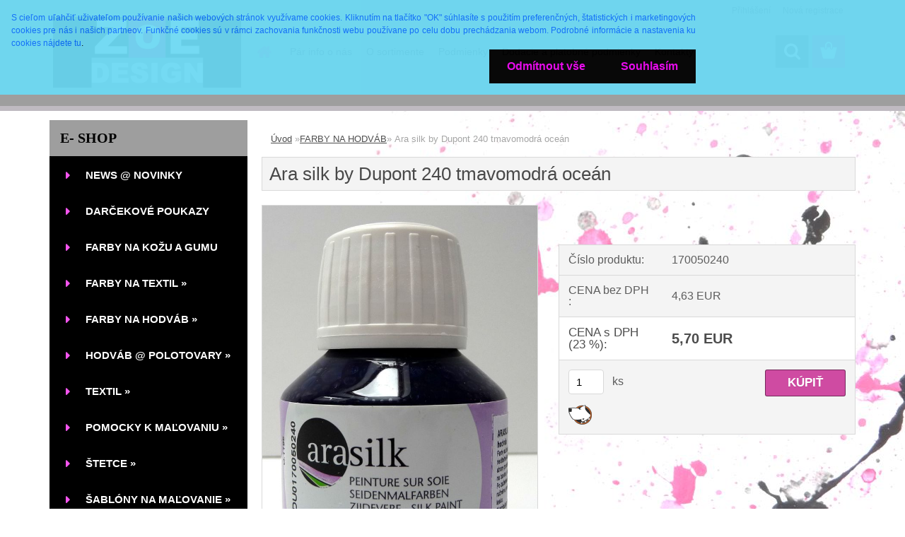

--- FILE ---
content_type: text/html; charset=utf-8
request_url: https://www.farby-textil.eu/farby-textil/eshop/8-1-FARBY-NA-HODVAB/0/5/2275-Ara-silk-by-Dupont-240-tmavomodra-ocean
body_size: 27751
content:


        <!DOCTYPE html>
    <html xmlns:og="http://ogp.me/ns#" xmlns:fb="http://www.facebook.com/2008/fbml" lang="cs" class="tmpl__3rs13">
      <head>
          <script>
              window.cookie_preferences = getCookieSettings('cookie_preferences');
              window.cookie_statistics = getCookieSettings('cookie_statistics');
              window.cookie_marketing = getCookieSettings('cookie_marketing');

              function getCookieSettings(cookie_name) {
                  if (document.cookie.length > 0)
                  {
                      cookie_start = document.cookie.indexOf(cookie_name + "=");
                      if (cookie_start != -1)
                      {
                          cookie_start = cookie_start + cookie_name.length + 1;
                          cookie_end = document.cookie.indexOf(";", cookie_start);
                          if (cookie_end == -1)
                          {
                              cookie_end = document.cookie.length;
                          }
                          return unescape(document.cookie.substring(cookie_start, cookie_end));
                      }
                  }
                  return false;
              }
          </script>
                <title>Ara silk</title>
        <script type="text/javascript">var action_unavailable='action_unavailable';var id_language = 'cs';var id_country_code = 'CZ';var language_code = 'cs-CZ';var path_request = '/request.php';var type_request = 'POST';var cache_break = "2518"; var enable_console_debug = false; var enable_logging_errors = false;var administration_id_language = 'cs';var administration_id_country_code = 'CZ';</script>          <script type="text/javascript" src="//ajax.googleapis.com/ajax/libs/jquery/1.8.3/jquery.min.js"></script>
          <script type="text/javascript" src="//code.jquery.com/ui/1.12.1/jquery-ui.min.js" ></script>
                  <script src="/wa_script/js/jquery.hoverIntent.minified.js?_=2025-01-22-11-52" type="text/javascript"></script>
        <script type="text/javascript" src="/admin/jscripts/jquery.qtip.min.js?_=2025-01-22-11-52"></script>
                  <script src="/wa_script/js/jquery.selectBoxIt.min.js?_=2025-01-22-11-52" type="text/javascript"></script>
                  <script src="/wa_script/js/bs_overlay.js?_=2025-01-22-11-52" type="text/javascript"></script>
        <script src="/wa_script/js/bs_design.js?_=2025-01-22-11-52" type="text/javascript"></script>
        <script src="/admin/jscripts/wa_translation.js?_=2025-01-22-11-52" type="text/javascript"></script>
        <link rel="stylesheet" type="text/css" href="/css/jquery.selectBoxIt.wa_script.css?_=2025-01-22-11-52" media="screen, projection">
        <link rel="stylesheet" type="text/css" href="/css/jquery.qtip.lupa.css?_=2025-01-22-11-52">
        
                  <script src="/wa_script/js/jquery.colorbox-min.js?_=2025-01-22-11-52" type="text/javascript"></script>
          <link rel="stylesheet" type="text/css" href="/css/colorbox.css?_=2025-01-22-11-52">
          <script type="text/javascript">
            jQuery(document).ready(function() {
              (function() {
                function createGalleries(rel) {
                  var regex = new RegExp(rel + "\\[(\\d+)]"),
                      m, group = "g_" + rel, groupN;
                  $("a[rel*=" + rel + "]").each(function() {
                    m = regex.exec(this.getAttribute("rel"));
                    if(m) {
                      groupN = group + m[1];
                    } else {
                      groupN = group;
                    }
                    $(this).colorbox({
                      rel: groupN,
                      slideshow:true,
                       maxWidth: "85%",
                       maxHeight: "85%",
                       returnFocus: false
                    });
                  });
                }
                createGalleries("lytebox");
                createGalleries("lyteshow");
              })();
            });</script>
          <script type="text/javascript">
      function init_products_hovers()
      {
        jQuery(".product").hoverIntent({
          over: function(){
            jQuery(this).find(".icons_width_hack").animate({width: "130px"}, 300, function(){});
          } ,
          out: function(){
            jQuery(this).find(".icons_width_hack").animate({width: "10px"}, 300, function(){});
          },
          interval: 40
        });
      }
      jQuery(document).ready(function(){

        jQuery(".param select, .sorting select").selectBoxIt();

        jQuery(".productFooter").click(function()
        {
          var $product_detail_link = jQuery(this).parent().find("a:first");

          if($product_detail_link.length && $product_detail_link.attr("href"))
          {
            window.location.href = $product_detail_link.attr("href");
          }
        });
        init_products_hovers();
        
        ebar_details_visibility = {};
        ebar_details_visibility["user"] = false;
        ebar_details_visibility["basket"] = false;

        ebar_details_timer = {};
        ebar_details_timer["user"] = setTimeout(function(){},100);
        ebar_details_timer["basket"] = setTimeout(function(){},100);

        function ebar_set_show($caller)
        {
          var $box_name = $($caller).attr("id").split("_")[0];

          ebar_details_visibility["user"] = false;
          ebar_details_visibility["basket"] = false;

          ebar_details_visibility[$box_name] = true;

          resolve_ebar_set_visibility("user");
          resolve_ebar_set_visibility("basket");
        }

        function ebar_set_hide($caller)
        {
          var $box_name = $($caller).attr("id").split("_")[0];

          ebar_details_visibility[$box_name] = false;

          clearTimeout(ebar_details_timer[$box_name]);
          ebar_details_timer[$box_name] = setTimeout(function(){resolve_ebar_set_visibility($box_name);},300);
        }

        function resolve_ebar_set_visibility($box_name)
        {
          if(   ebar_details_visibility[$box_name]
             && jQuery("#"+$box_name+"_detail").is(":hidden"))
          {
            jQuery("#"+$box_name+"_detail").slideDown(300);
          }
          else if(   !ebar_details_visibility[$box_name]
                  && jQuery("#"+$box_name+"_detail").not(":hidden"))
          {
            jQuery("#"+$box_name+"_detail").slideUp(0, function() {
              $(this).css({overflow: ""});
            });
          }
        }

        
        jQuery("#user_icon, #basket_icon").hoverIntent({
          over: function(){
            ebar_set_show(this);
            
          } ,
          out: function(){
            ebar_set_hide(this);
          },
          interval: 40
        });
        
        jQuery("#user_icon").click(function(e)
        {
          if(jQuery(e.target).attr("id") == "user_icon")
          {
            window.location.href = "https://www.farby-textil.eu/farby-textil/e-login/";
          }
        });

        jQuery("#basket_icon").click(function(e)
        {
          if(jQuery(e.target).attr("id") == "basket_icon")
          {
            window.location.href = "https://www.farby-textil.eu/farby-textil/e-basket/";
          }
        });
      
      });
    </script>        <meta http-equiv="Content-language" content="cs">
        <meta http-equiv="Content-Type" content="text/html; charset=utf-8">
        <meta name="language" content="czech">
        <meta name="keywords" content="zažehľovacie farby na hodváb, Ara silk farby na hodváb">
        <meta name="description" content="Ara silk farby na hodváb, farby na hodváb fixované zažehlením">
        <meta name="revisit-after" content="1 Days">
        <meta name="distribution" content="global">
        <meta name="expires" content="never">
                  <meta name="expires" content="never">
                    <link rel="previewimage" href="https://www.farby-textil.eu/fotky29413/fotos/_vyr_2275P1230125.jpg" />
                    <link rel="canonical" href="https://www.farby-textil.eu/farby-textil/eshop/8-1-FARBY-NA-HODVAB/0/5/2275-Ara-silk-by-Dupont-240-tmavomodra-ocean"/>
          <meta property="og:image" content="https://www.facebook.com/farby-textileu-901942233211769/timeline/" />
<meta property="og:image:secure_url" content="https://www.facebook.com/farby-textileu-901942233211769/timeline/" />
<meta property="og:image:type" content="image/jpeg" />
<meta property="og:url" content="http://www.farby-textil.eu/farby-textil/eshop/8-1-FARBY-NA-HODVAB/0/5/2275-Ara-silk-by-Dupont-240-tmavomodra-ocean" />
<meta property="og:title" content="Ara silk by Dupont 240 tmavomodrá oceán " />
<meta property="og:description" content="Ara silk farby na hodváb, farby na hodváb fixované zažehlením" />
<meta property="og:type" content="product" />
<meta property="og:site_name" content="Farby na textil a hodváb " />
            <meta name="robots" content="index, follow">
                      <link href="//www.farby-textil.eu/fotky29413/IMG_20190423_170904." rel="icon" type="image/x-icon">
          <link rel="shortcut icon" type="image/x-icon" href="//www.farby-textil.eu/fotky29413/IMG_20190423_170904.">
                  <link rel="stylesheet" type="text/css" href="/css/lang_dependent_css/lang_cs.css?_=2025-01-22-11-52" media="screen, projection">
                <link rel='stylesheet' type='text/css' href='/wa_script/js/styles.css?_=2025-01-22-11-52'>
        <script language='javascript' type='text/javascript' src='/wa_script/js/javascripts.js?_=2025-01-22-11-52'></script>
        <script language='javascript' type='text/javascript' src='/wa_script/js/check_tel.js?_=2025-01-22-11-52'></script>
          <script src="/assets/javascripts/buy_button.js?_=2025-01-22-11-52"></script>
            <script type="text/javascript" src="/wa_script/js/bs_user.js?_=2025-01-22-11-52"></script>
        <script type="text/javascript" src="/wa_script/js/bs_fce.js?_=2025-01-22-11-52"></script>
        <script type="text/javascript" src="/wa_script/js/bs_fixed_bar.js?_=2025-01-22-11-52"></script>
        <script type="text/javascript" src="/bohemiasoft/js/bs.js?_=2025-01-22-11-52"></script>
        <script src="/wa_script/js/jquery.number.min.js?_=2025-01-22-11-52" type="text/javascript"></script>
        <script type="text/javascript">
            BS.User.id = 29413;
            BS.User.domain = "farby-textil";
            BS.User.is_responsive_layout = true;
            BS.User.max_search_query_length = 50;
            BS.User.max_autocomplete_words_count = 5;

            WA.Translation._autocompleter_ambiguous_query = ' Hledavý výraz je pro našeptávač příliš obecný. Zadejte prosím další znaky, slova nebo pokračujte odesláním formuláře pro vyhledávání.';
            WA.Translation._autocompleter_no_results_found = ' Nebyly nalezeny žádné produkty ani kategorie.';
            WA.Translation._error = " Chyba";
            WA.Translation._success = " Nastaveno";
            WA.Translation._warning = " Upozornění";
            WA.Translation._multiples_inc_notify = '<p class="multiples-warning"><strong>Tento produkt je možné objednat pouze v násobcích #inc#. </strong><br><small>Vámi zadaný počet kusů byl navýšen dle tohoto násobku.</small></p>';
            WA.Translation._shipping_change_selected = " Změnit...";
            WA.Translation._shipping_deliver_to_address = " Zásilka bude doručena na zvolenou adresu";

            BS.Design.template = {
              name: "3rs13",
              is_selected: function(name) {
                if(Array.isArray(name)) {
                  return name.indexOf(this.name) > -1;
                } else {
                  return name === this.name;
                }
              }
            };
            BS.Design.isLayout3 = true;
            BS.Design.templates = {
              TEMPLATE_ARGON: "argon",TEMPLATE_NEON: "neon",TEMPLATE_CARBON: "carbon",TEMPLATE_XENON: "xenon",TEMPLATE_AURUM: "aurum",TEMPLATE_CUPRUM: "cuprum",TEMPLATE_ERBIUM: "erbium",TEMPLATE_CADMIUM: "cadmium",TEMPLATE_BARIUM: "barium",TEMPLATE_CHROMIUM: "chromium",TEMPLATE_SILICIUM: "silicium",TEMPLATE_IRIDIUM: "iridium",TEMPLATE_INDIUM: "indium",TEMPLATE_OXYGEN: "oxygen",TEMPLATE_HELIUM: "helium",TEMPLATE_FLUOR: "fluor",TEMPLATE_FERRUM: "ferrum",TEMPLATE_TERBIUM: "terbium",TEMPLATE_URANIUM: "uranium",TEMPLATE_ZINCUM: "zincum",TEMPLATE_CERIUM: "cerium",TEMPLATE_KRYPTON: "krypton",TEMPLATE_THORIUM: "thorium",TEMPLATE_ETHERUM: "etherum",TEMPLATE_KRYPTONIT: "kryptonit",TEMPLATE_TITANIUM: "titanium",TEMPLATE_PLATINUM: "platinum"            };
        </script>
                  <script src="/js/progress_button/modernizr.custom.js"></script>
                      <link rel="stylesheet" type="text/css" href="/bower_components/owl.carousel/dist/assets/owl.carousel.min.css" />
            <link rel="stylesheet" type="text/css" href="/bower_components/owl.carousel/dist/assets/owl.theme.default.min.css" />
            <script src="/bower_components/owl.carousel/dist/owl.carousel.min.js"></script>
                    <link rel="stylesheet" type="text/css" href="//static.bohemiasoft.com/jave/style.css?_=2025-01-22-11-52" media="screen">
                    <link rel="stylesheet" type="text/css" href="/css/font-awesome.4.7.0.min.css" media="screen">
          <link rel="stylesheet" type="text/css" href="/sablony/nove/3rs13/3rs13pink/css/product_var3.css?_=2025-01-22-11-52" media="screen">
                    <link rel="stylesheet"
                type="text/css"
                id="tpl-editor-stylesheet"
                href="/sablony/nove/3rs13/3rs13pink/css/colors.css?_=2025-01-22-11-52"
                media="screen">

          <meta name="viewport" content="width=device-width, initial-scale=1.0">
          <link rel="stylesheet" 
                   type="text/css" 
                   href="https://static.bohemiasoft.com/custom-css/argon.css?_1764923345" 
                   media="screen">            <script src="//static.bohemiasoft.com/jave/js/jquery.masonry.min.js?_=2025-01-22-11-52" type="text/javascript"></script>
            <style type="text/css">
               <!--#site_logo{
                  width: 275px;
                  height: 100px;
                  background-image: url('/fotky29413/design_setup/images/logo_LogoBL.jpg?cache_time=1557836996');
                  background-repeat: no-repeat;
                  
                }html body .myheader { 
          background-image: none;
          border: black;
          background-repeat: repeat;
          background-position: 0px 0px;
          background-color: #9e9e9e;
        }#page_background{
                  background-image: url('/fotky29413/design_setup/images/custom_image_aroundpage.jpg?cache_time=1557836996');
                  background-repeat: repeat-y;
                  background-position: 100% 50%;
                  background-color: #ffffff;
                }.bgLupa{
                  padding: 0;
                  border: none;
                }
      /***font nadpisu***/
      #left-box .title_left_eshop {
          color: #000000!important;
      }
      /***pozadi nadpisu***/
      #left-box .title_left_eshop {
          background-color: #9e9e9e!important;
      }
      /***font kategorie***/
      body #page .leftmenu2 ul li a {
                  color: #ffffff!important;
      }
      body #page .leftmenu ul li a {
                  color: #ffffff!important;
      }
      /***pozadi kategorie***/
      body #page .leftmenu2 ul li a {
                  background-color:#000000!important;
      }
      body #page .leftmenu ul li a {
                  background-color:#000000!important;
      }
      /***font kategorie - hover, active***/
      body #page .leftmenu2 ul li a:hover, body #page .leftmenu2 ul li.leftmenuAct a {
                  color:#2d3d4a !important;
      }
      body #page .leftmenu ul li a:hover, body #page .leftmenu ul li.leftmenuAct a {
                  color:#2d3d4a !important;
      }
      /***pozadi kategorie - hover, active***/
      body #page .leftmenu2 ul li a:hover, body #page .leftmenu2 ul li.leftmenuAct a {
                  background-color:#f555ef!important;
      }
      #left-box .leftmenu > ul > li:hover > a, html #page ul li.leftmenuAct a, #left-box ul li a:hover {
                  background-color:#f555ef!important;
      }
      /***before kategorie***/
      #left-box li a::before {
                  color: #f555ef!important; 
        } 
      /***before kategorie - hover, active***/
      .leftmenu li:hover a::before, .leftmenuAct a::before, .leftmenu2 li:hover a::before, .leftmenuAct a::before {
                  color: #2d3d4a!important; 
        }
      /***ramecek***/
      #left-box ul li a, #left-box .leftmenu > ul > li:hover > a, #left-box .leftmenuAct a, #left-box .leftmenu2 > ul > li:hover > a, #left-box .leftmenuAct a {
          border-color: transparent!important;
        }
      /***font podkategorie***/
      body #page .leftmenu2 ul ul li a {
                  color:#2d3d4a!important;
        }
      body #page .leftmenu ul ul li a, body #page .leftmenu ul li.leftmenuAct ul li a {
            color:#2d3d4a!important;
            border-color:#2d3d4a!important;
        }
      /***pozadi podkategorie***/
      body #page .leftmenu2 ul ul li a {
                  background-color:#f1f1f1!important;
      }
      body #page .leftmenu ul ul li a, #left-box .leftmenu ul ul::after, #left-box .leftmenu ul ul, html #page ul ul li.leftmenuAct {
                  background-color:#f1f1f1!important;
      }
      /***font podkategorie - hover, active***/
      body #page .leftmenu2 ul ul li a:hover, body #page .leftmenu2 ul ul li.leftmenu2Act a{
                  color: #2d3d4a !important;
        }
      body #page .leftmenu ul ul li a:hover, body #page .leftmenu ul li.leftmenuAct ul li a:hover{
            color: #2d3d4a !important;
        }
      /***pozadi podkategorie - hover, active***/
      body #page .leftmenu2 ul ul li a:hover, body #page .leftmenu2 ul ul li.leftmenu2Act a{
                  background-color:#f555ef!important;
        }
      body #page .leftmenu ul ul li a:hover, body #page .leftmenu ul ul li.leftmenuAct a{
                  border-color:#f555ef!important;
        }
      /***before podkategorie***/
      html #left-box .leftmenu2 ul ul a::before{
                  color: #f555ef!important; 
        }
      html #left-box .leftmenu ul ul a::before{
                  color: #f555ef!important; 
      }
      /***before podkategorie - hover, active***/
      html #left-box .leftmenu2 ul ul li:hover a::before, html #left-box .leftmenu2 ul ul li.leftmenu2Act a::before{
                  color: #2d3d4a !important; 
        }
      html #left-box .leftmenu ul ul li:hover a::before, html #left-box .leftmenu ul ul li.leftmenuAct a::before{
                  color: #2d3d4a !important; 
        } /***font oddelovace***/
      body #page .leftmenu2 ul li.leftmenuCat, body #page .leftmenu2 ul li.leftmenuCat:hover {
                  color: #ffffff!important;
        }
      body #page .leftmenu ul li.leftmenuCat, body #page .leftmenu ul li.leftmenuCat:hover {
                  color: #ffffff!important;
        }/***pozadi oddelovace***/
      body #page .leftmenu2 ul li.leftmenuCat, body #page .leftmenu2 ul li.leftmenuCat:hover {
                  background-color:#2d3d4a!important;
        }
      body #page .leftmenu ul li.leftmenuCat, body #page .leftmenu ul li.leftmenuCat:hover {
                  background-color:#2d3d4a!important;
        }/***ramecek oddelovace***/
      .centerpage_params_filter_areas .ui-slider-range, .category-menu-sep-order-1, .category-menu-sep-order-2, .category-menu-sep-order-3, .category-menu-sep-order-4, .category-menu-sep-order-5, .category-menu-sep-order-6, .category-menu-sep-order-7, .category-menu-sep-order-8, .category-menu-sep-order-9, .category-menu-sep-order-10, .category-menu-sep-order-11, .category-menu-sep-order-12, .category-menu-sep-order-13, .category-menu-sep-order-14, .category-menu-sep-order-15, textarea:hover {
          border-color: #2d3d4a!important;
        }

 :root { 
 }
-->
                </style>          <link rel="stylesheet" type="text/css" href="/fotky29413/design_setup/css/user_defined.css?_=1371553972" media="screen, projection">
                    <script type="text/javascript" src="/admin/jscripts/wa_dialogs.js?_=2025-01-22-11-52"></script>
            <script>
      $(document).ready(function() {
        if (getCookie('show_cookie_message' + '_29413_cz') != 'no') {
          if($('#cookies-agreement').attr('data-location') === '0')
          {
            $('.cookies-wrapper').css("top", "0px");
          }
          else
          {
            $('.cookies-wrapper').css("bottom", "0px");
          }
          $('.cookies-wrapper').show();
        }

        $('#cookies-notify__close').click(function() {
          setCookie('show_cookie_message' + '_29413_cz', 'no');
          $('#cookies-agreement').slideUp();
          $("#masterpage").attr("style", "");
          setCookie('cookie_preferences', 'true');
          setCookie('cookie_statistics', 'true');
          setCookie('cookie_marketing', 'true');
          window.cookie_preferences = true;
          window.cookie_statistics = true;
          window.cookie_marketing = true;
          if(typeof gtag === 'function') {
              gtag('consent', 'update', {
                  'ad_storage': 'granted',
                  'analytics_storage': 'granted',
                  'ad_user_data': 'granted',
                  'ad_personalization': 'granted'
              });
          }
         return false;
        });

        $("#cookies-notify__disagree").click(function(){
            save_preferences();
        });

        $('#cookies-notify__preferences-button-close').click(function(){
            var cookies_notify_preferences = $("#cookies-notify-checkbox__preferences").is(':checked');
            var cookies_notify_statistics = $("#cookies-notify-checkbox__statistics").is(':checked');
            var cookies_notify_marketing = $("#cookies-notify-checkbox__marketing").is(':checked');
            save_preferences(cookies_notify_preferences, cookies_notify_statistics, cookies_notify_marketing);
        });

        function save_preferences(preferences = false, statistics = false, marketing = false)
        {
            setCookie('show_cookie_message' + '_29413_cz', 'no');
            $('#cookies-agreement').slideUp();
            $("#masterpage").attr("style", "");
            setCookie('cookie_preferences', preferences);
            setCookie('cookie_statistics', statistics);
            setCookie('cookie_marketing', marketing);
            window.cookie_preferences = preferences;
            window.cookie_statistics = statistics;
            window.cookie_marketing = marketing;
            if(marketing && typeof gtag === 'function')
            {
                gtag('consent', 'update', {
                    'ad_storage': 'granted'
                });
            }
            if(statistics && typeof gtag === 'function')
            {
                gtag('consent', 'update', {
                    'analytics_storage': 'granted',
                    'ad_user_data': 'granted',
                    'ad_personalization': 'granted',
                });
            }
            if(marketing === false && BS && BS.seznamIdentity) {
                BS.seznamIdentity.clearIdentity();
            }
        }

        /**
         * @param {String} cookie_name
         * @returns {String}
         */
        function getCookie(cookie_name) {
          if (document.cookie.length > 0)
          {
            cookie_start = document.cookie.indexOf(cookie_name + "=");
            if (cookie_start != -1)
            {
              cookie_start = cookie_start + cookie_name.length + 1;
              cookie_end = document.cookie.indexOf(";", cookie_start);
              if (cookie_end == -1)
              {
                cookie_end = document.cookie.length;
              }
              return unescape(document.cookie.substring(cookie_start, cookie_end));
            }
          }
          return "";
        }
        
        /**
         * @param {String} cookie_name
         * @param {String} value
         */
        function setCookie(cookie_name, value) {
          var time = new Date();
          time.setTime(time.getTime() + 365*24*60*60*1000); // + 1 rok
          var expires = "expires="+time.toUTCString();
          document.cookie = cookie_name + "=" + escape(value) + "; " + expires + "; path=/";
        }
      });
    </script>
            <script type="text/javascript" src="/wa_script/js/search_autocompleter.js?_=2025-01-22-11-52"></script>
                <link rel="stylesheet" type="text/css" href="/assets/vendor/magnific-popup/magnific-popup.css" />
      <script src="/assets/vendor/magnific-popup/jquery.magnific-popup.js"></script>
      <script type="text/javascript">
        BS.env = {
          decPoint: ",",
          basketFloatEnabled: false        };
      </script>
      <script type="text/javascript" src="/node_modules/select2/dist/js/select2.min.js"></script>
      <script type="text/javascript" src="/node_modules/maximize-select2-height/maximize-select2-height.min.js"></script>
      <script type="text/javascript">
        (function() {
          $.fn.select2.defaults.set("language", {
            noResults: function() {return " Nenalezeny žádné položky"},
            inputTooShort: function(o) {
              var n = o.minimum - o.input.length;
              return " Prosím zadejte #N# nebo více znaků.".replace("#N#", n);
            }
          });
          $.fn.select2.defaults.set("width", "100%")
        })();

      </script>
      <link type="text/css" rel="stylesheet" href="/node_modules/select2/dist/css/select2.min.css" />
      <script type="text/javascript" src="/wa_script/js/countdown_timer.js?_=2025-01-22-11-52"></script>
      <script type="text/javascript" src="/wa_script/js/app.js?_=2025-01-22-11-52"></script>
      <script type="text/javascript" src="/node_modules/jquery-validation/dist/jquery.validate.min.js"></script>

      
          </head>
      <body class="lang-cs layout3 not-home page-product-detail page-product-2275 basket-empty slider_available template-slider-disabled vat-payer-y alternative-currency-n" >
        <a name="topweb"></a>
            <div id="cookies-agreement" class="cookies-wrapper" data-location="0"
         style="background-color: #6dd9f3;
                 opacity: 0.95"
    >
      <div class="cookies-notify-background"></div>
      <div class="cookies-notify" style="display:block!important;">
        <div class="cookies-notify__bar">
          <div class="cookies-notify__bar1">
            <div class="cookies-notify__text"
                                  style="color: #030203;"
                                 >
                 <span class="cookies-notify__detail_button"style="color: #030203;"> S cieľom  uľahčiť uživateľom používanie našich webových stránok využívame cookies. Kliknutím na tlačítko "OK" súhlasíte s použitím preferenčných, štatistických i marketingových cookies pre nás i našich partneov. Funkčné cookies sú v rámci zachovania funkčnosti webu používane po celu dobu prechádzania webom. Podrobné informácie a nastavenia ku cookies nájdete tu</span>.            </div>
            <div class="cookies-notify__button">
                <a href="#" id="cookies-notify__disagree" class="secondary-btn"
                   style="color: #eb04f0;
                           background-color: #000000;
                           opacity: 1"
                >Odmítnout vše</a>
              <a href="#" id="cookies-notify__close"
                 style="color: #eb04f0;
                        background-color: #000000;
                        opacity: 1"
                >Souhlasím</a>
            </div>
          </div>
                        <div class="cookies-notify__detail_box hidden"
                                  style="color: #030203;"
                             >
                <div id="cookies-nofify__close_detail"> Zavřít</div>
                <div>
                    <br />
                    <b> Co jsou cookies?</b><br />
                    <span> Cookies jsou krátké textové informace, které jsou uloženy ve Vašem prohlížeči. Tyto informace běžně používají všechny webové stránky a jejich procházením dochází k ukládání cookies. Pomocí partnerských skriptů, které mohou stránky používat (například Google analytics</span><br /><br />
                    <b> Jak lze nastavit práci webu s cookies?</b><br />
                    <span> Přestože doporučujeme povolit používání všech typů cookies, práci webu s nimi můžete nastavit dle vlastních preferencí pomocí checkboxů zobrazených níže. Po odsouhlasení nastavení práce s cookies můžete změnit své rozhodnutí smazáním či editací cookies přímo v nastavení Vašeho prohlížeče. Podrobnější informace k promazání cookies najdete v nápovědě Vašeho prohlížeče.</span>
                </div>
                <div class="cookies-notify__checkboxes"
                                         style="color: #030203;"
                                     >
                    <div class="checkbox-custom checkbox-default cookies-notify__checkbox">
                        <input type="checkbox" id="cookies-notify-checkbox__functional" checked disabled />
                        <label for="cookies-notify-checkbox__functional" class="cookies-notify__checkbox_label"> Nutné</label>
                    </div>
                    <div class="checkbox-custom checkbox-default cookies-notify__checkbox">
                        <input type="checkbox" id="cookies-notify-checkbox__preferences" checked />
                        <label for="cookies-notify-checkbox__preferences" class="cookies-notify__checkbox_label"> Preferenční</label>
                    </div>
                    <div class="checkbox-custom checkbox-default cookies-notify__checkbox">
                        <input type="checkbox" id="cookies-notify-checkbox__statistics" checked />
                        <label for="cookies-notify-checkbox__statistics" class="cookies-notify__checkbox_label"> Statistické</label>
                    </div>
                    <div class="checkbox-custom checkbox-default cookies-notify__checkbox">
                        <input type="checkbox" id="cookies-notify-checkbox__marketing" checked />
                        <label for="cookies-notify-checkbox__marketing" class="cookies-notify__checkbox_label"> Marketingové</label>
                    </div>
                </div>
                <div id="cookies-notify__cookie_types">
                    <div class="cookies-notify__cookie_type cookie-active" data-type="functional">
                         Nutné (13)
                    </div>
                    <div class="cookies-notify__cookie_type" data-type="preferences">
                         Preferenční (1)
                    </div>
                    <div class="cookies-notify__cookie_type" data-type="statistics">
                         Statistické (15)
                    </div>
                    <div class="cookies-notify__cookie_type" data-type="marketing">
                         Marketingové (15)
                    </div>
                    <div class="cookies-notify__cookie_type" data-type="unclassified">
                         Neklasifikované (7)
                    </div>
                </div>
                <div id="cookies-notify__cookie_detail">
                    <div class="cookie-notify__cookie_description">
                        <span id="cookie-notify__description_functional" class="cookie_description_active"> Tyto informace jsou nezbytné ke správnému chodu webové stránky jako například vkládání zboží do košíku, uložení vyplněných údajů nebo přihlášení do zákaznické sekce.</span>
                        <span id="cookie-notify__description_preferences" class="hidden"> Tyto cookies umožní přizpůsobit chování nebo vzhled stránky dle Vašich potřeb, například volba jazyka.</span>
                        <span id="cookie-notify__description_statistics" class="hidden"> Díky těmto cookies mohou majitelé i developeři webu více porozumět chování uživatelů a vyvijet stránku tak, aby byla co nejvíce prozákaznická. Tedy abyste co nejrychleji našli hledané zboží nebo co nejsnáze dokončili jeho nákup.</span>
                        <span id="cookie-notify__description_marketing" class="hidden"> Tyto informace umožní personalizovat zobrazení nabídek přímo pro Vás díky historické zkušenosti procházení dřívějších stránek a nabídek.</span>
                        <span id="cookie-notify__description_unclassified" class="hidden"> Tyto cookies prozatím nebyly roztříděny do vlastní kategorie.</span>
                    </div>
                    <style>
                        #cookies-notify__cookie_detail_table td
                        {
                            color: #030203                        }
                    </style>
                    <table class="table" id="cookies-notify__cookie_detail_table">
                        <thead>
                            <tr>
                                <th> Jméno</th>
                                <th> Účel</th>
                                <th> Vypršení</th>
                            </tr>
                        </thead>
                        <tbody>
                                                    <tr>
                                <td>show_cookie_message</td>
                                <td>Ukládá informaci o potřebě zobrazení cookie lišty</td>
                                <td>1 rok</td>
                            </tr>
                                                        <tr>
                                <td>__zlcmid</td>
                                <td>Tento soubor cookie se používá k uložení identity návštěvníka během návštěv a preference návštěvníka deaktivovat naši funkci živého chatu. </td>
                                <td>1 rok</td>
                            </tr>
                                                        <tr>
                                <td>__cfruid</td>
                                <td>Tento soubor cookie je součástí služeb poskytovaných společností Cloudflare – včetně vyrovnávání zátěže, doručování obsahu webových stránek a poskytování připojení DNS pro provozovatele webových stránek. </td>
                                <td>relace</td>
                            </tr>
                                                        <tr>
                                <td>_auth</td>
                                <td>Zajišťuje bezpečnost procházení návštěvníků tím, že zabraňuje padělání požadavků mezi stránkami. Tento soubor cookie je nezbytný pro bezpečnost webu a návštěvníka. </td>
                                <td>1 rok</td>
                            </tr>
                                                        <tr>
                                <td>csrftoken</td>
                                <td>Pomáhá předcházet útokům Cross-Site Request Forgery (CSRF). 
</td>
                                <td>1 rok</td>
                            </tr>
                                                        <tr>
                                <td>PHPSESSID</td>
                                <td>Zachovává stav uživatelské relace napříč požadavky na stránky. </td>
                                <td>relace</td>
                            </tr>
                                                        <tr>
                                <td>rc::a</td>
                                <td>Tento soubor cookie se používá k rozlišení mezi lidmi a roboty. To je výhodné pro web, aby
vytvářet platné zprávy o používání jejich webových stránek. </td>
                                <td>persistentní</td>
                            </tr>
                                                        <tr>
                                <td>rc::c</td>
                                <td>Tento soubor cookie se používá k rozlišení mezi lidmi a roboty. </td>
                                <td>relace</td>
                            </tr>
                                                        <tr>
                                <td>AWSALBCORS</td>
                                <td>Registruje, který server-cluster obsluhuje návštěvníka. To se používá v kontextu s vyrovnáváním zátěže, aby se optimalizovala uživatelská zkušenost. </td>
                                <td>6 dnů</td>
                            </tr>
                                                        <tr>
                                <td>18plus_allow_access#</td>
                                <td>Ukládá informaci o odsouhlasení okna 18+ pro web.</td>
                                <td>neznámý</td>
                            </tr>
                                                        <tr>
                                <td>18plus_cat#</td>
                                <td>Ukládá informaci o odsouhlasení okna 18+ pro kategorii.</td>
                                <td>neznámý</td>
                            </tr>
                                                        <tr>
                                <td>bs_slide_menu</td>
                                <td></td>
                                <td>neznámý</td>
                            </tr>
                                                        <tr>
                                <td>left_menu</td>
                                <td>Ukládá informaci o způsobu zobrazení levého menu.</td>
                                <td>neznámý</td>
                            </tr>
                                                    </tbody>
                    </table>
                    <div class="cookies-notify__button">
                        <a href="#" id="cookies-notify__preferences-button-close"
                           style="color: #000000;
                                background-color: #c8c8c8;
                                opacity: 1">
                            Uložit nastavení                        </a>
                    </div>
                </div>
            </div>
                    </div>
      </div>
    </div>
    
  <div id="responsive_layout_large"></div><div id="page">    <script type="text/javascript">
      var responsive_articlemenu_name = ' Menu';
      var responsive_eshopmenu_name = ' E-shop';
    </script>
        <link rel="stylesheet" type="text/css" href="/css/masterslider.css?_=2025-01-22-11-52" media="screen, projection">
    <script type="text/javascript" src="/js/masterslider.min.js"></script>
    <div class="myheader">
                <div class="navigate_bar">
            <div class="logo-wrapper">
            <a id="site_logo" href="//www.farby-textil.eu" class="mylogo" aria-label="Logo"></a>
    </div>
                        <!--[if IE 6]>
    <style>
    #main-menu ul ul{visibility:visible;}
    </style>
    <![endif]-->

    
    <div id="topmenu"><!-- TOPMENU -->
            <div id="main-menu" class="">
                 <ul>
            <li class="eshop-menu-home">
              <a href="//www.farby-textil.eu" class="top_parent_act" aria-label="Homepage">
                              </a>
            </li>
          </ul>
          
<ul><li class="eshop-menu-1 eshop-menu-order-1 eshop-menu-odd"><a href="/farby-textil/1-Par-info-o-nas"  class="top_parent">Pár info o nás</a>
</li></ul>
<ul><li class="eshop-menu-4 eshop-menu-order-2 eshop-menu-even"><a href="/farby-textil/4-O-sortimente"  class="top_parent">O sortimente</a>
</li></ul>
<ul><li class="eshop-menu-3 eshop-menu-order-3 eshop-menu-odd"><a href="/farby-textil/3-Podmienky"  class="top_parent">Podmienky</a>
</li></ul>
<ul><li class="eshop-menu-5 eshop-menu-order-4 eshop-menu-even"><a href="/farby-textil/5-Dodacie-a-platobne-podmienky"  class="top_parent">Dodacie a platobné podmienky</a>
</li></ul>
<ul><li class="eshop-menu-2 eshop-menu-order-5 eshop-menu-odd"><a href="/farby-textil/2-Kontakty"  class="top_parent">Kontakty</a>
</li></ul>      </div>
    </div><!-- END TOPMENU -->
        <div id="search">
      <form name="search" id="searchForm" action="/farby-textil/search-engine.htm" method="GET" enctype="multipart/form-data">
        <label for="q" class="title_left2"> Hľadanie</label>
        <p>
          <input name="slovo" type="text" class="inputBox" id="q" placeholder=" Zadejte text vyhledávání" maxlength="50">
          
          <input type="hidden" id="source_service" value="www.webareal.cz">
        </p>
        <div class="wrapper_search_submit">
          <input type="submit" class="search_submit" aria-label="search" name="search_submit" value="">
        </div>
        <div id="search_setup_area">
          <input id="hledatjak2" checked="checked" type="radio" name="hledatjak" value="2">
          <label for="hledatjak2">Hledat ve zboží</label>
          <br />
          <input id="hledatjak1"  type="radio" name="hledatjak" value="1">
          <label for="hledatjak1">Hledat v článcích</label>
                    <script type="text/javascript">
            function resolve_search_mode_visibility()
            {
              if (jQuery('form[name=search] input').is(':focus'))
              {
                if (jQuery('#search_setup_area').is(':hidden'))
                {
                  jQuery('#search_setup_area').slideDown(400);
                }
              }
              else
              {
                if (jQuery('#search_setup_area').not(':hidden'))
                {
                  jQuery('#search_setup_area').slideUp(400);
                }
              }
            }

            $('form[name=search] input').click(function() {
              this.focus();
            });

            jQuery('form[name=search] input')
                .focus(function() {
                  resolve_search_mode_visibility();
                })
                .blur(function() {
                  setTimeout(function() {
                    resolve_search_mode_visibility();
                  }, 1000);
                });

          </script>
                  </div>
      </form>
    </div>
          </div>
          </div>
    <script type="text/javascript" src="/wa_script/js/wz_tooltip.js"></script><div id="page_background">      <div class="hack-box"><!-- HACK MIN WIDTH FOR IE 5, 5.5, 6  -->
                  <div id="masterpage" ><!-- MASTER PAGE -->
              <div id="header">          </div><!-- END HEADER -->
          
  <div id="ebar" class="" >        <div id="ebar_set">
                <div id="user_icon">

                            <div id="user_detail">
                    <div id="user_arrow_tag"></div>
                    <div id="user_content_tag">
                        <div id="user_content_tag_bg">
                            <a href="/farby-textil/e-login/"
                               class="elink user_login_text"
                               >
                               Přihlášení                            </a>
                            <a href="/farby-textil/e-register/"
                               class="elink user-logout user_register_text"
                               >
                               Nová registrace                            </a>
                        </div>
                    </div>
                </div>
            
        </div>
        
                <div id="basket_icon" >
            <div id="basket_detail">
                <div id="basket_arrow_tag"></div>
                <div id="basket_content_tag">
                    <a id="quantity_tag" href="/farby-textil/e-basket" rel="nofollow" class="elink"><span class="quantity_count">0</span></a>
                                    </div>
            </div>
        </div>
                <a id="basket_tag"
           href="farby-textil/e-basket"
           rel="nofollow"
           class="elink">
            <span id="basket_tag_left">&nbsp;</span>
            <span id="basket_tag_right">
                0 ks            </span>
        </a>
                </div></div>          <div id="aroundpage"><!-- AROUND PAGE -->
            
      <!-- LEFT BOX -->
      <div id="left-box">
              <div class="menu-typ-2 masonry_enabled" id="left_eshop">
                <p class="title_left_eshop">E- SHOP</p>
          
        <div id="inleft_eshop">
          <div class="leftmenu">
                <ul class="root-eshop-menu">
              <li class="leftmenuDef category-menu-7 category-menu-order-1 category-menu-odd">
          <a href="/farby-textil/eshop/7-1-NEWS-NOVINKY">            <strong>
              NEWS @ NOVINKY            </strong>
            </a>        </li>

                <li class="leftmenuDef category-menu-19 category-menu-order-2 category-menu-even">
          <a href="/farby-textil/eshop/19-1-DARCEKOVE-POUKAZY">            <strong>
              DARČEKOVÉ POUKAZY            </strong>
            </a>        </li>

                <li class="leftmenuDef category-menu-16 category-menu-order-3 category-menu-odd">
          <a href="/farby-textil/eshop/16-1-FARBY-NA-KOZU-A-GUMU">            <strong>
              FARBY NA KOŽU A GUMU            </strong>
            </a>        </li>

                <li class="sub leftmenuDef category-menu-1 category-menu-order-4 category-menu-even">
          <a href="/farby-textil/eshop/1-1-FARBY-NA-TEXTIL">            <strong>
              FARBY NA TEXTIL            </strong>
            &#187;      <!--[if IE 7]><!--></a><!--<![endif]-->
      <!--[if lte IE 6]><table><tr><td><![endif]-->
          <ul class="eshop-submenu level-2">
              <li class="leftmenuDef category-submenu-38 masonry_item">
          <a href="/farby-textil/eshop/1-1-FARBY-NA-TEXTIL/38-2-Sady-farieb-na-textil">            <strong>
              Sady farieb na textil            </strong>
            </a>        </li>

                <li class="leftmenuDef category-submenu-248 masonry_item">
          <a href="/farby-textil/eshop/1-1-FARBY-NA-TEXTIL/248-2-Ekonomy-balenia">            <strong>
              Ekonomy balenia            </strong>
            </a>        </li>

                <li class="leftmenuDef category-submenu-109 masonry_item">
          <a href="/farby-textil/eshop/1-1-FARBY-NA-TEXTIL/109-2-Farby-v-spreji-tekute">            <strong>
              Farby v spreji @ tekuté            </strong>
            </a>        </li>

                <li class="sub leftmenuDef category-submenu-167 masonry_item">
          <a href="/farby-textil/eshop/1-1-FARBY-NA-TEXTIL/167-2-Praskove-farby-batikovacie">            <strong>
              Práškové farby /batikovacie/            </strong>
            &#187;      <!--[if IE 7]><!--></a><!--<![endif]-->
      <!--[if lte IE 6]><table><tr><td><![endif]-->
          <ul class="eshop-submenu level-3">
              <li class="leftmenuDef category-submenu-182">
          <a href="/farby-textil/eshop/1-1-FARBY-NA-TEXTIL/182-3-Farbenie-za-studena">            <strong>
              Farbenie za studena            </strong>
            </a>        </li>

                <li class="leftmenuDef category-submenu-183">
          <a href="/farby-textil/eshop/1-1-FARBY-NA-TEXTIL/183-3-Farbenie-teplym-procesom">            <strong>
              Farbenie teplým procesom            </strong>
            </a>        </li>

            </ul>
      <style>
        #left-box .remove_point a::before
        {
          display: none;
        }
      </style>
          <!--[if lte IE 6]></td></tr></table></a><![endif]-->
      </a>        </li>

                <li class="leftmenuDef category-submenu-247 masonry_item">
          <a href="/farby-textil/eshop/1-1-FARBY-NA-TEXTIL/247-2-Sietotlacove-farby">            <strong>
              Sieťotlačové farby             </strong>
            </a>        </li>

                <li class="leftmenuDef category-submenu-93 masonry_item">
          <a href="/farby-textil/eshop/1-1-FARBY-NA-TEXTIL/93-2-Metalicke-farby">            <strong>
              Metalické farby             </strong>
            </a>        </li>

                <li class="leftmenuDef category-submenu-94 masonry_item">
          <a href="/farby-textil/eshop/1-1-FARBY-NA-TEXTIL/94-2-Glitrove-farby">            <strong>
              Glitrové farby            </strong>
            </a>        </li>

                <li class="leftmenuDef category-submenu-95 masonry_item">
          <a href="/farby-textil/eshop/1-1-FARBY-NA-TEXTIL/95-2-Neonove-farby">            <strong>
              Neónové farby            </strong>
            </a>        </li>

                <li class="sub leftmenuDef category-submenu-103 masonry_item">
          <a href="/farby-textil/eshop/1-1-FARBY-NA-TEXTIL/103-2-Kontury-linery-gutty-perleny">            <strong>
              Kontúry@linery@gutty@perleny            </strong>
            &#187;      <!--[if IE 7]><!--></a><!--<![endif]-->
      <!--[if lte IE 6]><table><tr><td><![endif]-->
          <ul class="eshop-submenu level-3">
              <li class="leftmenuDef category-submenu-113">
          <a href="/farby-textil/eshop/1-1-FARBY-NA-TEXTIL/113-3-Kontury-leskle">            <strong>
              Kontúry lesklé            </strong>
            </a>        </li>

                <li class="leftmenuDef category-submenu-114">
          <a href="/farby-textil/eshop/1-1-FARBY-NA-TEXTIL/114-3-Kontury-metalicke">            <strong>
              Kontúry metalické            </strong>
            </a>        </li>

                <li class="leftmenuDef category-submenu-115">
          <a href="/farby-textil/eshop/1-1-FARBY-NA-TEXTIL/115-3-Kontury-glitrove">            <strong>
              Kontúry glitrové            </strong>
            </a>        </li>

                <li class="leftmenuDef category-submenu-116">
          <a href="/farby-textil/eshop/1-1-FARBY-NA-TEXTIL/116-3-Kontury-svietiace-v-tme">            <strong>
              Kontúry svietiace v tme            </strong>
            </a>        </li>

                <li class="leftmenuDef category-submenu-117">
          <a href="/farby-textil/eshop/1-1-FARBY-NA-TEXTIL/117-3-Kontury-zvacsujuce-objem">            <strong>
              Kontúry zväčšujúce objem            </strong>
            </a>        </li>

                <li class="leftmenuDef category-submenu-118">
          <a href="/farby-textil/eshop/1-1-FARBY-NA-TEXTIL/118-3-Kontury-vytvarajuce-perlicky">            <strong>
              Kontúry vytvárajúce perličky            </strong>
            </a>        </li>

                <li class="leftmenuDef category-submenu-188">
          <a href="/farby-textil/eshop/1-1-FARBY-NA-TEXTIL/188-3-3D-farby-pasty">            <strong>
              3D farby/pasty            </strong>
            </a>        </li>

            </ul>
      <style>
        #left-box .remove_point a::before
        {
          display: none;
        }
      </style>
          <!--[if lte IE 6]></td></tr></table></a><![endif]-->
      </a>        </li>

                <li class="leftmenuDef category-submenu-107 masonry_item">
          <a href="/farby-textil/eshop/1-1-FARBY-NA-TEXTIL/107-2-Pera-pastely-pastelky">            <strong>
              Perá@pastely@pastelky            </strong>
            </a>        </li>

                <li class="sub leftmenuDef category-submenu-3 masonry_item">
          <a href="/farby-textil/eshop/1-1-FARBY-NA-TEXTIL/3-2-Jacquard">            <strong>
              Jacquard            </strong>
            &#187;      <!--[if IE 7]><!--></a><!--<![endif]-->
      <!--[if lte IE 6]><table><tr><td><![endif]-->
          <ul class="eshop-submenu level-3">
              <li class="leftmenuDef category-submenu-91">
          <a href="/farby-textil/eshop/1-1-FARBY-NA-TEXTIL/91-3-Lumiere-farby">            <strong>
              Lumiére farby            </strong>
            </a>        </li>

                <li class="leftmenuDef category-submenu-92">
          <a href="/farby-textil/eshop/1-1-FARBY-NA-TEXTIL/92-3-Neopaque-farby">            <strong>
              Neopaque farby            </strong>
            </a>        </li>

                <li class="leftmenuDef category-submenu-171">
          <a href="/farby-textil/eshop/1-1-FARBY-NA-TEXTIL/171-3-iDye-iDye-Poly">            <strong>
              iDye @ iDye Poly            </strong>
            </a>        </li>

                <li class="leftmenuDef category-submenu-172">
          <a href="/farby-textil/eshop/1-1-FARBY-NA-TEXTIL/172-3-Dye-na-flow">            <strong>
              Dye-na-flow            </strong>
            </a>        </li>

                <li class="leftmenuDef category-submenu-185">
          <a href="/farby-textil/eshop/1-1-FARBY-NA-TEXTIL/185-3-Procion-MX-dye">            <strong>
              Procion MX dye            </strong>
            </a>        </li>

                <li class="leftmenuDef category-submenu-186">
          <a href="/farby-textil/eshop/1-1-FARBY-NA-TEXTIL/186-3-Jeanie">            <strong>
              Jeanie             </strong>
            </a>        </li>

                <li class="leftmenuDef category-submenu-189">
          <a href="/farby-textil/eshop/1-1-FARBY-NA-TEXTIL/189-3-Acid-dye">            <strong>
              Acid dye            </strong>
            </a>        </li>

                <li class="leftmenuDef category-submenu-19">
          <a href="/farby-textil/eshop/1-1-FARBY-NA-TEXTIL/19-3-Sady-farieb">            <strong>
              Sady farieb            </strong>
            </a>        </li>

            </ul>
      <style>
        #left-box .remove_point a::before
        {
          display: none;
        }
      </style>
          <!--[if lte IE 6]></td></tr></table></a><![endif]-->
      </a>        </li>

                <li class="sub leftmenuDef category-submenu-4 masonry_item">
          <a href="/farby-textil/eshop/1-1-FARBY-NA-TEXTIL/4-2-Lefranc-Bourgeois">            <strong>
              Lefranc@Bourgeois            </strong>
            &#187;      <!--[if IE 7]><!--></a><!--<![endif]-->
      <!--[if lte IE 6]><table><tr><td><![endif]-->
          <ul class="eshop-submenu level-3">
              <li class="leftmenuDef category-submenu-36">
          <a href="/farby-textil/eshop/1-1-FARBY-NA-TEXTIL/36-3-Metalicke">            <strong>
              Metalické            </strong>
            </a>        </li>

                <li class="leftmenuDef category-submenu-37">
          <a href="/farby-textil/eshop/1-1-FARBY-NA-TEXTIL/37-3-Glitrove">            <strong>
              Glitrové            </strong>
            </a>        </li>

            </ul>
      <style>
        #left-box .remove_point a::before
        {
          display: none;
        }
      </style>
          <!--[if lte IE 6]></td></tr></table></a><![endif]-->
      </a>        </li>

                <li class="sub leftmenuDef category-submenu-2 masonry_item">
          <a href="/farby-textil/eshop/1-1-FARBY-NA-TEXTIL/2-2-Pebeo">            <strong>
              Pebeo             </strong>
            &#187;      <!--[if IE 7]><!--></a><!--<![endif]-->
      <!--[if lte IE 6]><table><tr><td><![endif]-->
          <ul class="eshop-submenu level-3">
              <li class="leftmenuDef category-submenu-10">
          <a href="/farby-textil/eshop/1-1-FARBY-NA-TEXTIL/10-3-Metalicke-odtiene">            <strong>
              Metalické odtiene            </strong>
            </a>        </li>

                <li class="leftmenuDef category-submenu-11">
          <a href="/farby-textil/eshop/1-1-FARBY-NA-TEXTIL/11-3-Sady-farieb">            <strong>
              Sady farieb            </strong>
            </a>        </li>

                <li class="leftmenuDef category-submenu-52">
          <a href="/farby-textil/eshop/1-1-FARBY-NA-TEXTIL/52-3-Setacolor-light-fabrcs-glitter">            <strong>
              Setacolor light fabrcs glitter            </strong>
            </a>        </li>

                <li class="leftmenuDef category-submenu-30">
          <a href="/farby-textil/eshop/1-1-FARBY-NA-TEXTIL/30-3-Gutty-kontury">            <strong>
              Gutty - kontúry            </strong>
            </a>        </li>

            </ul>
      <style>
        #left-box .remove_point a::before
        {
          display: none;
        }
      </style>
          <!--[if lte IE 6]></td></tr></table></a><![endif]-->
      </a>        </li>

                <li class="sub leftmenuDef category-submenu-6 masonry_item">
          <a href="/farby-textil/eshop/1-1-FARBY-NA-TEXTIL/6-2-Marabu">            <strong>
              Marabu            </strong>
            &#187;      <!--[if IE 7]><!--></a><!--<![endif]-->
      <!--[if lte IE 6]><table><tr><td><![endif]-->
          <ul class="eshop-submenu level-3">
              <li class="leftmenuDef category-submenu-20">
          <a href="/farby-textil/eshop/1-1-FARBY-NA-TEXTIL/20-3-Marabu-textil-svetly-textil">            <strong>
              Marabu textil - svetlý textil            </strong>
            </a>        </li>

                <li class="leftmenuDef category-submenu-21">
          <a href="/farby-textil/eshop/1-1-FARBY-NA-TEXTIL/21-3-Marabu-textil-plus-tmavy-texti">            <strong>
              Marabu textil plus-tmavý texti            </strong>
            </a>        </li>

                <li class="leftmenuDef category-submenu-246">
          <a href="/farby-textil/eshop/1-1-FARBY-NA-TEXTIL/246-3-Marabu-textil-print">            <strong>
              Marabu textil print            </strong>
            </a>        </li>

                <li class="leftmenuDef category-submenu-108">
          <a href="/farby-textil/eshop/1-1-FARBY-NA-TEXTIL/108-3-Marabu-Fashion-SHIMMER">            <strong>
              Marabu Fashion SHIMMER            </strong>
            </a>        </li>

                <li class="leftmenuDef category-submenu-58">
          <a href="/farby-textil/eshop/1-1-FARBY-NA-TEXTIL/58-3-Marabu-fashion-spray">            <strong>
              Marabu fashion spray            </strong>
            </a>        </li>

                <li class="leftmenuDef category-submenu-53">
          <a href="/farby-textil/eshop/1-1-FARBY-NA-TEXTIL/53-3-Marabu-Fashion-Liner">            <strong>
              Marabu Fashion Liner            </strong>
            </a>        </li>

                <li class="leftmenuDef category-submenu-22">
          <a href="/farby-textil/eshop/1-1-FARBY-NA-TEXTIL/22-3-Marabu-glitter-liner">            <strong>
              Marabu glitter liner            </strong>
            </a>        </li>

                <li class="leftmenuDef category-submenu-90">
          <a href="/farby-textil/eshop/1-1-FARBY-NA-TEXTIL/90-3-Marabu-Contours-and-effects">            <strong>
              Marabu Contours and effects            </strong>
            </a>        </li>

                <li class="leftmenuDef category-submenu-39">
          <a href="/farby-textil/eshop/1-1-FARBY-NA-TEXTIL/39-3-Marabu-TextilDesign-Colorspray">            <strong>
              Marabu TextilDesign Colorspray            </strong>
            </a>        </li>

                <li class="leftmenuDef category-submenu-23">
          <a href="/farby-textil/eshop/1-1-FARBY-NA-TEXTIL/23-3-Marabu-metallic-linner">            <strong>
              Marabu metallic linner            </strong>
            </a>        </li>

                <li class="leftmenuDef category-submenu-35">
          <a href="/farby-textil/eshop/1-1-FARBY-NA-TEXTIL/35-3-Marabu-3-D-liner">            <strong>
              Marabu 3 D liner            </strong>
            </a>        </li>

                <li class="leftmenuDef category-submenu-59">
          <a href="/farby-textil/eshop/1-1-FARBY-NA-TEXTIL/59-3-Marabu-easy-color">            <strong>
              Marabu easy color            </strong>
            </a>        </li>

                <li class="leftmenuDef category-submenu-100">
          <a href="/farby-textil/eshop/1-1-FARBY-NA-TEXTIL/100-3-Marabu-Brilliant-painter">            <strong>
              Marabu Brilliant painter            </strong>
            </a>        </li>

            </ul>
      <style>
        #left-box .remove_point a::before
        {
          display: none;
        }
      </style>
          <!--[if lte IE 6]></td></tr></table></a><![endif]-->
      </a>        </li>

                <li class="leftmenuDef category-submenu-240 masonry_item">
          <a href="/farby-textil/eshop/1-1-FARBY-NA-TEXTIL/240-2-Pentart-fabric-leather-paint">            <strong>
              Pentart fabric@leather paint            </strong>
            </a>        </li>

                <li class="sub leftmenuDef category-submenu-180 masonry_item">
          <a href="/farby-textil/eshop/1-1-FARBY-NA-TEXTIL/180-2-Cadence">            <strong>
              Cadence            </strong>
            &#187;      <!--[if IE 7]><!--></a><!--<![endif]-->
      <!--[if lte IE 6]><table><tr><td><![endif]-->
          <ul class="eshop-submenu level-3">
              <li class="leftmenuDef category-submenu-244">
          <a href="/farby-textil/eshop/1-1-FARBY-NA-TEXTIL/244-3-Cadence-perlet-spreje">            <strong>
              Cadence perleť.spreje            </strong>
            </a>        </li>

                <li class="leftmenuDef category-submenu-245">
          <a href="/farby-textil/eshop/1-1-FARBY-NA-TEXTIL/245-3-Cadence-3D-farba-liner">            <strong>
              Cadence 3D farba/liner            </strong>
            </a>        </li>

            </ul>
      <style>
        #left-box .remove_point a::before
        {
          display: none;
        }
      </style>
          <!--[if lte IE 6]></td></tr></table></a><![endif]-->
      </a>        </li>

                <li class="leftmenuDef category-submenu-241 masonry_item">
          <a href="/farby-textil/eshop/1-1-FARBY-NA-TEXTIL/241-2-Acrilex">            <strong>
              Acrilex            </strong>
            </a>        </li>

                <li class="leftmenuDef category-submenu-49 masonry_item">
          <a href="/farby-textil/eshop/1-1-FARBY-NA-TEXTIL/49-2-Izink-Aladine">            <strong>
              Izink Aladine            </strong>
            </a>        </li>

                <li class="leftmenuDef category-submenu-34 masonry_item">
          <a href="/farby-textil/eshop/1-1-FARBY-NA-TEXTIL/34-2-Viva-decor">            <strong>
              Viva decor             </strong>
            </a>        </li>

                <li class="sub leftmenuDef category-submenu-54 masonry_item">
          <a href="/farby-textil/eshop/1-1-FARBY-NA-TEXTIL/54-2-Rayher-nezazehlovacie-farby">            <strong>
              Rayher - nezažehľovacie farby            </strong>
            &#187;      <!--[if IE 7]><!--></a><!--<![endif]-->
      <!--[if lte IE 6]><table><tr><td><![endif]-->
          <ul class="eshop-submenu level-3">
              <li class="leftmenuDef category-submenu-55">
          <a href="/farby-textil/eshop/1-1-FARBY-NA-TEXTIL/55-3-Rayher-metalicke">            <strong>
              Rayher metalické            </strong>
            </a>        </li>

                <li class="leftmenuDef category-submenu-56">
          <a href="/farby-textil/eshop/1-1-FARBY-NA-TEXTIL/56-3-Rayher-neon">            <strong>
              Rayher neon            </strong>
            </a>        </li>

                <li class="leftmenuDef category-submenu-57">
          <a href="/farby-textil/eshop/1-1-FARBY-NA-TEXTIL/57-3-Rayher-perletove">            <strong>
              Rayher perleťové            </strong>
            </a>        </li>

            </ul>
      <style>
        #left-box .remove_point a::before
        {
          display: none;
        }
      </style>
          <!--[if lte IE 6]></td></tr></table></a><![endif]-->
      </a>        </li>

                <li class="leftmenuDef category-submenu-76 masonry_item">
          <a href="/farby-textil/eshop/1-1-FARBY-NA-TEXTIL/76-2-My-style-sietotlacove-farby">            <strong>
              My style - sieťotlačové farby            </strong>
            </a>        </li>

                <li class="sub leftmenuDef category-submenu-5 masonry_item">
          <a href="/farby-textil/eshop/1-1-FARBY-NA-TEXTIL/5-2-Javana">            <strong>
              Javana            </strong>
            &#187;      <!--[if IE 7]><!--></a><!--<![endif]-->
      <!--[if lte IE 6]><table><tr><td><![endif]-->
          <ul class="eshop-submenu level-3">
              <li class="leftmenuDef category-submenu-16">
          <a href="/farby-textil/eshop/1-1-FARBY-NA-TEXTIL/16-3-Farby-na-tmavy-svetly-textil">            <strong>
              Farby na tmavý@svetlý textil            </strong>
            </a>        </li>

                <li class="leftmenuDef category-submenu-17">
          <a href="/farby-textil/eshop/1-1-FARBY-NA-TEXTIL/17-3-Metalicke-farby">            <strong>
              Metalické farby             </strong>
            </a>        </li>

                <li class="leftmenuDef category-submenu-18">
          <a href="/farby-textil/eshop/1-1-FARBY-NA-TEXTIL/18-3-Glitrove-farby-na-textil">            <strong>
              Glitrové farby na textil            </strong>
            </a>        </li>

            </ul>
      <style>
        #left-box .remove_point a::before
        {
          display: none;
        }
      </style>
          <!--[if lte IE 6]></td></tr></table></a><![endif]-->
      </a>        </li>

                <li class="sub leftmenuDef category-submenu-174 masonry_item">
          <a href="/farby-textil/eshop/1-1-FARBY-NA-TEXTIL/174-2-Schjerning">            <strong>
              Schjerning            </strong>
            &#187;      <!--[if IE 7]><!--></a><!--<![endif]-->
      <!--[if lte IE 6]><table><tr><td><![endif]-->
          <ul class="eshop-submenu level-3">
              <li class="leftmenuDef category-submenu-175">
          <a href="/farby-textil/eshop/1-1-FARBY-NA-TEXTIL/175-3-Textil-color-tmavy-textil">            <strong>
              Textil color-tmavý textil            </strong>
            </a>        </li>

                <li class="leftmenuDef category-submenu-176">
          <a href="/farby-textil/eshop/1-1-FARBY-NA-TEXTIL/176-3-Uniq-pearl-perletove">            <strong>
              Uniq pearl-perleťové            </strong>
            </a>        </li>

                <li class="leftmenuDef category-submenu-177">
          <a href="/farby-textil/eshop/1-1-FARBY-NA-TEXTIL/177-3-Textil-solid-svetly-textil">            <strong>
              Textil solid-svetlý textil            </strong>
            </a>        </li>

                <li class="leftmenuDef category-submenu-178">
          <a href="/farby-textil/eshop/1-1-FARBY-NA-TEXTIL/178-3-Textil-vintage-kriedove-farby">            <strong>
              Textil vintage-kriedové farby             </strong>
            </a>        </li>

                <li class="leftmenuDef category-submenu-179">
          <a href="/farby-textil/eshop/1-1-FARBY-NA-TEXTIL/179-3-Uniq-glitter-glitrova-farba">            <strong>
              Uniq glitter-glitrová farba            </strong>
            </a>        </li>

            </ul>
      <style>
        #left-box .remove_point a::before
        {
          display: none;
        }
      </style>
          <!--[if lte IE 6]></td></tr></table></a><![endif]-->
      </a>        </li>

                <li class="sub leftmenuDef category-submenu-1 masonry_item">
          <a href="/farby-textil/eshop/1-1-FARBY-NA-TEXTIL/1-2-Nerchau">            <strong>
              Nerchau            </strong>
            &#187;      <!--[if IE 7]><!--></a><!--<![endif]-->
      <!--[if lte IE 6]><table><tr><td><![endif]-->
          <ul class="eshop-submenu level-3">
              <li class="leftmenuDef category-submenu-8">
          <a href="/farby-textil/eshop/1-1-FARBY-NA-TEXTIL/8-3-Svetly-textil">            <strong>
              Svetlý textil            </strong>
            </a>        </li>

                <li class="leftmenuDef category-submenu-9">
          <a href="/farby-textil/eshop/1-1-FARBY-NA-TEXTIL/9-3-Tmavy-textil">            <strong>
              Tmavý textil            </strong>
            </a>        </li>

                <li class="leftmenuDef category-submenu-27">
          <a href="/farby-textil/eshop/1-1-FARBY-NA-TEXTIL/27-3-Sady-farieb">            <strong>
              Sady farieb            </strong>
            </a>        </li>

                <li class="leftmenuDef category-submenu-28">
          <a href="/farby-textil/eshop/1-1-FARBY-NA-TEXTIL/28-3-Metalicke-glitrove-neonove">            <strong>
              Metalické+glitrové+neónové            </strong>
            </a>        </li>

                <li class="leftmenuDef category-submenu-29">
          <a href="/farby-textil/eshop/1-1-FARBY-NA-TEXTIL/29-3-Nerchau-glitter-liner">            <strong>
              Nerchau glitter liner            </strong>
            </a>        </li>

            </ul>
      <style>
        #left-box .remove_point a::before
        {
          display: none;
        }
      </style>
          <!--[if lte IE 6]></td></tr></table></a><![endif]-->
      </a>        </li>

            </ul>
      <style>
        #left-box .remove_point a::before
        {
          display: none;
        }
      </style>
          <!--[if lte IE 6]></td></tr></table></a><![endif]-->
      </a>        </li>

                <li class="sub leftmenuDef category-menu-8 category-menu-order-5 category-menu-odd selected-category">
          <a href="/farby-textil/eshop/8-1-FARBY-NA-HODVAB">            <strong>
              FARBY NA HODVÁB            </strong>
            &#187;      <!--[if IE 7]><!--></a><!--<![endif]-->
      <!--[if lte IE 6]><table><tr><td><![endif]-->
          <ul class="eshop-submenu level-2">
              <li class="leftmenuDef category-submenu-40 masonry_item">
          <a href="/farby-textil/eshop/8-1-FARBY-NA-HODVAB/40-2-Sady-farieb-na-hodvab">            <strong>
              Sady farieb na hodváb            </strong>
            </a>        </li>

                <li class="sub leftmenuDef category-submenu-41 masonry_item">
          <a href="/farby-textil/eshop/8-1-FARBY-NA-HODVAB/41-2-Farby-fixovane-parou">            <strong>
              Farby fixované parou            </strong>
            &#187;      <!--[if IE 7]><!--></a><!--<![endif]-->
      <!--[if lte IE 6]><table><tr><td><![endif]-->
          <ul class="eshop-submenu level-3">
              <li class="leftmenuDef category-submenu-46">
          <a href="/farby-textil/eshop/8-1-FARBY-NA-HODVAB/46-3-Jacquard-Silk-colors">            <strong>
              Jacquard Silk colors             </strong>
            </a>        </li>

                <li class="leftmenuDef category-submenu-43">
          <a href="/farby-textil/eshop/8-1-FARBY-NA-HODVAB/43-3-Schjerning-Silk-Royal">            <strong>
              Schjerning Silk Royal            </strong>
            </a>        </li>

                <li class="leftmenuDef category-submenu-79">
          <a href="/farby-textil/eshop/8-1-FARBY-NA-HODVAB/79-3-Dupont">            <strong>
              Dupont            </strong>
            </a>        </li>

            </ul>
      <style>
        #left-box .remove_point a::before
        {
          display: none;
        }
      </style>
          <!--[if lte IE 6]></td></tr></table></a><![endif]-->
      </a>        </li>

                <li class="sub leftmenuDef category-submenu-42 masonry_item">
          <a href="/farby-textil/eshop/8-1-FARBY-NA-HODVAB/42-2-Zazehlovacie-farby">            <strong>
              Zažehľovacie farby            </strong>
            &#187;      <!--[if IE 7]><!--></a><!--<![endif]-->
      <!--[if lte IE 6]><table><tr><td><![endif]-->
          <ul class="eshop-submenu level-3">
              <li class="leftmenuDef category-submenu-104">
          <a href="/farby-textil/eshop/8-1-FARBY-NA-HODVAB/104-3-Pebeo-Stasilk">            <strong>
              Pébéo Stasilk            </strong>
            </a>        </li>

                <li class="leftmenuDef category-submenu-173">
          <a href="/farby-textil/eshop/8-1-FARBY-NA-HODVAB/173-3-Jacquard-Dye-na-flow">            <strong>
              Jacquard Dye-na-flow            </strong>
            </a>        </li>

                <li class="leftmenuDef category-submenu-187">
          <a href="/farby-textil/eshop/8-1-FARBY-NA-HODVAB/187-3-Ara-silk-by-Dupont">            <strong>
              Ara silk by Dupont            </strong>
            </a>        </li>

                <li class="leftmenuDef category-submenu-47">
          <a href="/farby-textil/eshop/8-1-FARBY-NA-HODVAB/47-3-Lefranc-Bourgeois">            <strong>
              Lefranc &amp; Bourgeois            </strong>
            </a>        </li>

                <li class="leftmenuDef category-submenu-48">
          <a href="/farby-textil/eshop/8-1-FARBY-NA-HODVAB/48-3-Marabu-silk">            <strong>
              Marabu silk            </strong>
            </a>        </li>

            </ul>
      <style>
        #left-box .remove_point a::before
        {
          display: none;
        }
      </style>
          <!--[if lte IE 6]></td></tr></table></a><![endif]-->
      </a>        </li>

                <li class="leftmenuDef category-submenu-106 masonry_item">
          <a href="/farby-textil/eshop/8-1-FARBY-NA-HODVAB/106-2-Farby-fixovane-v-mikrovlnke">            <strong>
              Farby fixované v mikrovlnke            </strong>
            </a>        </li>

                <li class="leftmenuDef category-submenu-44 masonry_item">
          <a href="/farby-textil/eshop/8-1-FARBY-NA-HODVAB/44-2-Pripravky-k-farbam-na-hodvab">            <strong>
              Prípravky k farbám na hodváb            </strong>
            </a>        </li>

                <li class="leftmenuDef category-submenu-45 masonry_item">
          <a href="/farby-textil/eshop/8-1-FARBY-NA-HODVAB/45-2-Kontury-a-gutty">            <strong>
              Kontúry a gutty            </strong>
            </a>        </li>

            </ul>
      <style>
        #left-box .remove_point a::before
        {
          display: none;
        }
      </style>
          <!--[if lte IE 6]></td></tr></table></a><![endif]-->
      </a>        </li>

                <li class="sub leftmenuDef category-menu-10 category-menu-order-6 category-menu-even">
          <a href="/farby-textil/eshop/10-1-HODVAB-POLOTOVARY">            <strong>
              HODVÁB @ POLOTOVARY             </strong>
            &#187;      <!--[if IE 7]><!--></a><!--<![endif]-->
      <!--[if lte IE 6]><table><tr><td><![endif]-->
          <ul class="eshop-submenu level-2">
              <li class="leftmenuDef category-submenu-204 masonry_item">
          <a href="/farby-textil/eshop/10-1-HODVAB-POLOTOVARY/204-2-Hodvabna-metraz">            <strong>
              Hodvábna metráž            </strong>
            </a>        </li>

                <li class="sub leftmenuDef category-submenu-80 masonry_item">
          <a href="/farby-textil/eshop/10-1-HODVAB-POLOTOVARY/80-2-Hodvabne-satky">            <strong>
              Hodvábne šatky            </strong>
            &#187;      <!--[if IE 7]><!--></a><!--<![endif]-->
      <!--[if lte IE 6]><table><tr><td><![endif]-->
          <ul class="eshop-submenu level-3">
              <li class="leftmenuDef category-submenu-83">
          <a href="/farby-textil/eshop/10-1-HODVAB-POLOTOVARY/83-3-Ponge-5">            <strong>
              Pongé 5            </strong>
            </a>        </li>

                <li class="leftmenuDef category-submenu-222">
          <a href="/farby-textil/eshop/10-1-HODVAB-POLOTOVARY/222-3-Ponge-6">            <strong>
              Pongé 6            </strong>
            </a>        </li>

                <li class="leftmenuDef category-submenu-224">
          <a href="/farby-textil/eshop/10-1-HODVAB-POLOTOVARY/224-3-Habotai-8">            <strong>
              Habotai 8            </strong>
            </a>        </li>

                <li class="leftmenuDef category-submenu-225">
          <a href="/farby-textil/eshop/10-1-HODVAB-POLOTOVARY/225-3-Habotai-10">            <strong>
              Habotai 10            </strong>
            </a>        </li>

                <li class="leftmenuDef category-submenu-226">
          <a href="/farby-textil/eshop/10-1-HODVAB-POLOTOVARY/226-3-Habotai-12">            <strong>
              Habotai 12            </strong>
            </a>        </li>

                <li class="leftmenuDef category-submenu-201">
          <a href="/farby-textil/eshop/10-1-HODVAB-POLOTOVARY/201-3-Georgette-8">            <strong>
              Georgette 8            </strong>
            </a>        </li>

                <li class="leftmenuDef category-submenu-223">
          <a href="/farby-textil/eshop/10-1-HODVAB-POLOTOVARY/223-3-Georgette-10">            <strong>
              Georgette 10            </strong>
            </a>        </li>

                <li class="leftmenuDef category-submenu-200">
          <a href="/farby-textil/eshop/10-1-HODVAB-POLOTOVARY/200-3-Crepe-satin">            <strong>
              Crepe satin            </strong>
            </a>        </li>

                <li class="leftmenuDef category-submenu-238">
          <a href="/farby-textil/eshop/10-1-HODVAB-POLOTOVARY/238-3-Crepe-de-chine-8">            <strong>
              Crepe de chine 8            </strong>
            </a>        </li>

                <li class="leftmenuDef category-submenu-111">
          <a href="/farby-textil/eshop/10-1-HODVAB-POLOTOVARY/111-3-Crepe-de-chine-12">            <strong>
              Crepe de chine 12            </strong>
            </a>        </li>

                <li class="leftmenuDef category-submenu-227">
          <a href="/farby-textil/eshop/10-1-HODVAB-POLOTOVARY/227-3-Crepe-de-chine-16">            <strong>
              Crepe de chine 16            </strong>
            </a>        </li>

                <li class="leftmenuDef category-submenu-228">
          <a href="/farby-textil/eshop/10-1-HODVAB-POLOTOVARY/228-3-Crepe-georgette-8">            <strong>
              Crepe georgette 8            </strong>
            </a>        </li>

                <li class="leftmenuDef category-submenu-84">
          <a href="/farby-textil/eshop/10-1-HODVAB-POLOTOVARY/84-3-Doupion-12-5">            <strong>
              Doupion 12,5            </strong>
            </a>        </li>

                <li class="leftmenuDef category-submenu-229">
          <a href="/farby-textil/eshop/10-1-HODVAB-POLOTOVARY/229-3-Doupion-16">            <strong>
              Doupion 16            </strong>
            </a>        </li>

            </ul>
      <style>
        #left-box .remove_point a::before
        {
          display: none;
        }
      </style>
          <!--[if lte IE 6]></td></tr></table></a><![endif]-->
      </a>        </li>

                <li class="sub leftmenuDef category-submenu-81 masonry_item">
          <a href="/farby-textil/eshop/10-1-HODVAB-POLOTOVARY/81-2-Hodvabne-saly">            <strong>
              Hodvábne šály            </strong>
            &#187;      <!--[if IE 7]><!--></a><!--<![endif]-->
      <!--[if lte IE 6]><table><tr><td><![endif]-->
          <ul class="eshop-submenu level-3">
              <li class="leftmenuDef category-submenu-205">
          <a href="/farby-textil/eshop/10-1-HODVAB-POLOTOVARY/205-3-Ponge-5">            <strong>
              Pongé 5            </strong>
            </a>        </li>

                <li class="leftmenuDef category-submenu-230">
          <a href="/farby-textil/eshop/10-1-HODVAB-POLOTOVARY/230-3-Ponge-6">            <strong>
              Pongé 6            </strong>
            </a>        </li>

                <li class="leftmenuDef category-submenu-208">
          <a href="/farby-textil/eshop/10-1-HODVAB-POLOTOVARY/208-3-Habotai-8">            <strong>
              Habotai  8            </strong>
            </a>        </li>

                <li class="leftmenuDef category-submenu-231">
          <a href="/farby-textil/eshop/10-1-HODVAB-POLOTOVARY/231-3-Habotai-10">            <strong>
              Habotai 10            </strong>
            </a>        </li>

                <li class="leftmenuDef category-submenu-232">
          <a href="/farby-textil/eshop/10-1-HODVAB-POLOTOVARY/232-3-Habotai-12">            <strong>
              Habotai 12            </strong>
            </a>        </li>

                <li class="leftmenuDef category-submenu-233">
          <a href="/farby-textil/eshop/10-1-HODVAB-POLOTOVARY/233-3-Georgette-8">            <strong>
              Georgette 8            </strong>
            </a>        </li>

                <li class="leftmenuDef category-submenu-234">
          <a href="/farby-textil/eshop/10-1-HODVAB-POLOTOVARY/234-3-Georgette-10">            <strong>
              Georgette 10            </strong>
            </a>        </li>

                <li class="leftmenuDef category-submenu-218">
          <a href="/farby-textil/eshop/10-1-HODVAB-POLOTOVARY/218-3-Crepe-satin">            <strong>
              Crepe satin            </strong>
            </a>        </li>

                <li class="leftmenuDef category-submenu-242">
          <a href="/farby-textil/eshop/10-1-HODVAB-POLOTOVARY/242-3-Crepe-de-chine-8">            <strong>
              Crepe de chine 8            </strong>
            </a>        </li>

                <li class="leftmenuDef category-submenu-213">
          <a href="/farby-textil/eshop/10-1-HODVAB-POLOTOVARY/213-3-Crepe-de-chine-12">            <strong>
              Crepe de chine 12            </strong>
            </a>        </li>

                <li class="leftmenuDef category-submenu-235">
          <a href="/farby-textil/eshop/10-1-HODVAB-POLOTOVARY/235-3-Crepe-de-chine-16">            <strong>
              Crepe de chine 16            </strong>
            </a>        </li>

                <li class="leftmenuDef category-submenu-216">
          <a href="/farby-textil/eshop/10-1-HODVAB-POLOTOVARY/216-3-Crepe-georgette-8">            <strong>
              Crepe georgette 8            </strong>
            </a>        </li>

                <li class="leftmenuDef category-submenu-212">
          <a href="/farby-textil/eshop/10-1-HODVAB-POLOTOVARY/212-3-Doupion-12-5">            <strong>
              Doupion 12,5            </strong>
            </a>        </li>

                <li class="leftmenuDef category-submenu-236">
          <a href="/farby-textil/eshop/10-1-HODVAB-POLOTOVARY/236-3-Doupion-16">            <strong>
              Doupion 16            </strong>
            </a>        </li>

                <li class="leftmenuDef category-submenu-237">
          <a href="/farby-textil/eshop/10-1-HODVAB-POLOTOVARY/237-3-Chiffon-3-5">            <strong>
              Chiffon 3,5            </strong>
            </a>        </li>

                <li class="leftmenuDef category-submenu-239">
          <a href="/farby-textil/eshop/10-1-HODVAB-POLOTOVARY/239-3-Crinkle-georgette-5">            <strong>
              Crinkle georgette 5            </strong>
            </a>        </li>

            </ul>
      <style>
        #left-box .remove_point a::before
        {
          display: none;
        }
      </style>
          <!--[if lte IE 6]></td></tr></table></a><![endif]-->
      </a>        </li>

                <li class="leftmenuDef category-submenu-82 masonry_item">
          <a href="/farby-textil/eshop/10-1-HODVAB-POLOTOVARY/82-2-Hodvabne-polotovary">            <strong>
              Hodvábne polotovary            </strong>
            </a>        </li>

            </ul>
      <style>
        #left-box .remove_point a::before
        {
          display: none;
        }
      </style>
          <!--[if lte IE 6]></td></tr></table></a><![endif]-->
      </a>        </li>

                <li class="sub leftmenuDef category-menu-2 category-menu-order-7 category-menu-odd">
          <a href="/farby-textil/eshop/2-1-TEXTIL">            <strong>
              TEXTIL            </strong>
            &#187;      <!--[if IE 7]><!--></a><!--<![endif]-->
      <!--[if lte IE 6]><table><tr><td><![endif]-->
          <ul class="eshop-submenu level-2">
              <li class="leftmenuDef category-submenu-25 masonry_item">
          <a href="/farby-textil/eshop/2-1-TEXTIL/25-2-Damsky-textil">            <strong>
              Dámsky textil            </strong>
            </a>        </li>

                <li class="leftmenuDef category-submenu-26 masonry_item">
          <a href="/farby-textil/eshop/2-1-TEXTIL/26-2-Pansky-textil">            <strong>
              Pánsky textil            </strong>
            </a>        </li>

                <li class="leftmenuDef category-submenu-24 masonry_item">
          <a href="/farby-textil/eshop/2-1-TEXTIL/24-2-Detsky-textil">            <strong>
              Detský textil            </strong>
            </a>        </li>

                <li class="leftmenuDef category-submenu-166 masonry_item">
          <a href="/farby-textil/eshop/2-1-TEXTIL/166-2-Skladove-tricka">            <strong>
              Skladové tričká             </strong>
            </a>        </li>

                <li class="leftmenuDef category-submenu-97 masonry_item">
          <a href="/farby-textil/eshop/2-1-TEXTIL/97-2-Ostatne-textilne-produkty">            <strong>
              Ostatné textilné produkty            </strong>
            </a>        </li>

            </ul>
      <style>
        #left-box .remove_point a::before
        {
          display: none;
        }
      </style>
          <!--[if lte IE 6]></td></tr></table></a><![endif]-->
      </a>        </li>

                <li class="sub leftmenuDef category-menu-3 category-menu-order-8 category-menu-even">
          <a href="/farby-textil/eshop/3-1-POMOCKY-K-MALOVANIU">            <strong>
              POMOCKY K MAĽOVANIU            </strong>
            &#187;      <!--[if IE 7]><!--></a><!--<![endif]-->
      <!--[if lte IE 6]><table><tr><td><![endif]-->
          <ul class="eshop-submenu level-2">
              <li class="leftmenuDef category-submenu-51 masonry_item">
          <a href="/farby-textil/eshop/3-1-POMOCKY-K-MALOVANIU/51-2-Pomocky-na-prenos-motivov">            <strong>
              Pomôcky na prenos motívov            </strong>
            </a>        </li>

            </ul>
      <style>
        #left-box .remove_point a::before
        {
          display: none;
        }
      </style>
          <!--[if lte IE 6]></td></tr></table></a><![endif]-->
      </a>        </li>

                <li class="sub leftmenuDef category-menu-23 category-menu-order-9 category-menu-odd">
          <a href="/farby-textil/eshop/23-1-STETCE">            <strong>
              ŠTETCE            </strong>
            &#187;      <!--[if IE 7]><!--></a><!--<![endif]-->
      <!--[if lte IE 6]><table><tr><td><![endif]-->
          <ul class="eshop-submenu level-2">
              <li class="sub leftmenuDef category-submenu-128 masonry_item">
          <a href="/farby-textil/eshop/23-1-STETCE/128-2-Stetce-podla-hrubky">            <strong>
              Štetce podľa hrúbky            </strong>
            &#187;      <!--[if IE 7]><!--></a><!--<![endif]-->
      <!--[if lte IE 6]><table><tr><td><![endif]-->
          <ul class="eshop-submenu level-3">
              <li class="leftmenuDef category-submenu-129">
          <a href="/farby-textil/eshop/23-1-STETCE/129-3-20-0">            <strong>
              20/0            </strong>
            </a>        </li>

                <li class="leftmenuDef category-submenu-130">
          <a href="/farby-textil/eshop/23-1-STETCE/130-3-10-0">            <strong>
              10/0            </strong>
            </a>        </li>

                <li class="leftmenuDef category-submenu-131">
          <a href="/farby-textil/eshop/23-1-STETCE/131-3-5-0">            <strong>
              5/0            </strong>
            </a>        </li>

                <li class="leftmenuDef category-submenu-132">
          <a href="/farby-textil/eshop/23-1-STETCE/132-3-3-0">            <strong>
              3/0            </strong>
            </a>        </li>

                <li class="leftmenuDef category-submenu-133">
          <a href="/farby-textil/eshop/23-1-STETCE/133-3-2-0">            <strong>
              2/0            </strong>
            </a>        </li>

                <li class="leftmenuDef category-submenu-134">
          <a href="/farby-textil/eshop/23-1-STETCE/134-3-0">            <strong>
              0            </strong>
            </a>        </li>

                <li class="leftmenuDef category-submenu-135">
          <a href="/farby-textil/eshop/23-1-STETCE/135-3-1">            <strong>
              1            </strong>
            </a>        </li>

                <li class="leftmenuDef category-submenu-136">
          <a href="/farby-textil/eshop/23-1-STETCE/136-3-2">            <strong>
              2            </strong>
            </a>        </li>

                <li class="leftmenuDef category-submenu-137">
          <a href="/farby-textil/eshop/23-1-STETCE/137-3-3">            <strong>
              3            </strong>
            </a>        </li>

                <li class="leftmenuDef category-submenu-138">
          <a href="/farby-textil/eshop/23-1-STETCE/138-3-4">            <strong>
              4            </strong>
            </a>        </li>

                <li class="leftmenuDef category-submenu-139">
          <a href="/farby-textil/eshop/23-1-STETCE/139-3-5">            <strong>
              5            </strong>
            </a>        </li>

                <li class="leftmenuDef category-submenu-140">
          <a href="/farby-textil/eshop/23-1-STETCE/140-3-6">            <strong>
              6            </strong>
            </a>        </li>

                <li class="leftmenuDef category-submenu-141">
          <a href="/farby-textil/eshop/23-1-STETCE/141-3-8">            <strong>
              8            </strong>
            </a>        </li>

                <li class="leftmenuDef category-submenu-142">
          <a href="/farby-textil/eshop/23-1-STETCE/142-3-10">            <strong>
              10            </strong>
            </a>        </li>

                <li class="leftmenuDef category-submenu-143">
          <a href="/farby-textil/eshop/23-1-STETCE/143-3-12">            <strong>
              12            </strong>
            </a>        </li>

                <li class="leftmenuDef category-submenu-144">
          <a href="/farby-textil/eshop/23-1-STETCE/144-3-14">            <strong>
              14            </strong>
            </a>        </li>

                <li class="leftmenuDef category-submenu-145">
          <a href="/farby-textil/eshop/23-1-STETCE/145-3-16">            <strong>
              16            </strong>
            </a>        </li>

                <li class="leftmenuDef category-submenu-146">
          <a href="/farby-textil/eshop/23-1-STETCE/146-3-18">            <strong>
              18            </strong>
            </a>        </li>

                <li class="leftmenuDef category-submenu-147">
          <a href="/farby-textil/eshop/23-1-STETCE/147-3-20">            <strong>
              20            </strong>
            </a>        </li>

                <li class="leftmenuDef category-submenu-148">
          <a href="/farby-textil/eshop/23-1-STETCE/148-3-25">            <strong>
              25            </strong>
            </a>        </li>

                <li class="leftmenuDef category-submenu-149">
          <a href="/farby-textil/eshop/23-1-STETCE/149-3-50">            <strong>
              50            </strong>
            </a>        </li>

                <li class="leftmenuDef category-submenu-150">
          <a href="/farby-textil/eshop/23-1-STETCE/150-3-75">            <strong>
              75            </strong>
            </a>        </li>

            </ul>
      <style>
        #left-box .remove_point a::before
        {
          display: none;
        }
      </style>
          <!--[if lte IE 6]></td></tr></table></a><![endif]-->
      </a>        </li>

                <li class="sub leftmenuDef category-submenu-151 masonry_item">
          <a href="/farby-textil/eshop/23-1-STETCE/151-2-Stetce-podla-tvaru">            <strong>
              Štetce podľa tvaru            </strong>
            &#187;      <!--[if IE 7]><!--></a><!--<![endif]-->
      <!--[if lte IE 6]><table><tr><td><![endif]-->
          <ul class="eshop-submenu level-3">
              <li class="leftmenuDef category-submenu-152">
          <a href="/farby-textil/eshop/23-1-STETCE/152-3-Ploche-stetce">            <strong>
              Ploché štetce            </strong>
            </a>        </li>

                <li class="leftmenuDef category-submenu-153">
          <a href="/farby-textil/eshop/23-1-STETCE/153-3-Okruhle-stetce">            <strong>
              Okrúhle štetce            </strong>
            </a>        </li>

                <li class="leftmenuDef category-submenu-154">
          <a href="/farby-textil/eshop/23-1-STETCE/154-3-Sikme-stetce">            <strong>
              Šikmé štetce            </strong>
            </a>        </li>

                <li class="leftmenuDef category-submenu-155">
          <a href="/farby-textil/eshop/23-1-STETCE/155-3-Filbert-macaci-jazyk-stetce">            <strong>
              Filbert /mačací jazyk/ štetce            </strong>
            </a>        </li>

                <li class="leftmenuDef category-submenu-156">
          <a href="/farby-textil/eshop/23-1-STETCE/156-3-Vejarovite-stetce">            <strong>
              Vejárovité štetce            </strong>
            </a>        </li>

                <li class="leftmenuDef category-submenu-159">
          <a href="/farby-textil/eshop/23-1-STETCE/159-3-Sady-stetcov">            <strong>
              Sady štetcov            </strong>
            </a>        </li>

                <li class="leftmenuDef category-submenu-157">
          <a href="/farby-textil/eshop/23-1-STETCE/157-3-Vodne-stetce">            <strong>
              Vodné štetce            </strong>
            </a>        </li>

                <li class="leftmenuDef category-submenu-158">
          <a href="/farby-textil/eshop/23-1-STETCE/158-3-Tupovacie-stetce">            <strong>
              Tupovacie štetce            </strong>
            </a>        </li>

            </ul>
      <style>
        #left-box .remove_point a::before
        {
          display: none;
        }
      </style>
          <!--[if lte IE 6]></td></tr></table></a><![endif]-->
      </a>        </li>

            </ul>
      <style>
        #left-box .remove_point a::before
        {
          display: none;
        }
      </style>
          <!--[if lte IE 6]></td></tr></table></a><![endif]-->
      </a>        </li>

                <li class="sub leftmenuDef category-menu-5 category-menu-order-10 category-menu-even">
          <a href="/farby-textil/eshop/5-1-SABLONY-NA-MALOVANIE">            <strong>
              ŠABLÓNY NA MAĽOVANIE            </strong>
            &#187;      <!--[if IE 7]><!--></a><!--<![endif]-->
      <!--[if lte IE 6]><table><tr><td><![endif]-->
          <ul class="eshop-submenu level-2">
              <li class="leftmenuDef category-submenu-98 masonry_item">
          <a href="/farby-textil/eshop/5-1-SABLONY-NA-MALOVANIE/98-2-Sablony">            <strong>
              Šablóny            </strong>
            </a>        </li>

                <li class="leftmenuDef category-submenu-243 masonry_item">
          <a href="/farby-textil/eshop/5-1-SABLONY-NA-MALOVANIE/243-2-Ocelove-sablony">            <strong>
              Oceľové šablóny            </strong>
            </a>        </li>

                <li class="leftmenuDef category-submenu-77 masonry_item">
          <a href="/farby-textil/eshop/5-1-SABLONY-NA-MALOVANIE/77-2-Sietotlacove-sablony-My-Style">            <strong>
              Sieťotlačové šablóny My Style            </strong>
            </a>        </li>

                <li class="leftmenuDef category-submenu-78 masonry_item">
          <a href="/farby-textil/eshop/5-1-SABLONY-NA-MALOVANIE/78-2-Silhouette-sablony">            <strong>
              Silhouette šablóny            </strong>
            </a>        </li>

            </ul>
      <style>
        #left-box .remove_point a::before
        {
          display: none;
        }
      </style>
          <!--[if lte IE 6]></td></tr></table></a><![endif]-->
      </a>        </li>

                <li class="sub leftmenuDef category-menu-9 category-menu-order-11 category-menu-odd">
          <a href="/farby-textil/eshop/9-1-RAZITKA-DOPLNKY">            <strong>
              RAZÍTKA@DOPLNKY            </strong>
            &#187;      <!--[if IE 7]><!--></a><!--<![endif]-->
      <!--[if lte IE 6]><table><tr><td><![endif]-->
          <ul class="eshop-submenu level-2">
              <li class="leftmenuDef category-submenu-101 masonry_item">
          <a href="/farby-textil/eshop/9-1-RAZITKA-DOPLNKY/101-2-Razitkovacie-podusky-na-textil">            <strong>
              Razítkovacie podušky na textil            </strong>
            </a>        </li>

            </ul>
      <style>
        #left-box .remove_point a::before
        {
          display: none;
        }
      </style>
          <!--[if lte IE 6]></td></tr></table></a><![endif]-->
      </a>        </li>

                <li class="sub leftmenuDef category-menu-4 category-menu-order-12 category-menu-even">
          <a href="/farby-textil/eshop/4-1-FOLIE-KAMIENKY">            <strong>
              FÓLIE@KAMIENKY            </strong>
            &#187;      <!--[if IE 7]><!--></a><!--<![endif]-->
      <!--[if lte IE 6]><table><tr><td><![endif]-->
          <ul class="eshop-submenu level-2">
              <li class="leftmenuDef category-submenu-12 masonry_item">
          <a href="/farby-textil/eshop/4-1-FOLIE-KAMIENKY/12-2-Trblietave-nazehlovacie-folie">            <strong>
              Trblietavé nažehľovacie fólie            </strong>
            </a>        </li>

                <li class="leftmenuDef category-submenu-13 masonry_item">
          <a href="/farby-textil/eshop/4-1-FOLIE-KAMIENKY/13-2-Metalicke-nazehlovacie-folie">            <strong>
              Metalické nažehľovacie fólie            </strong>
            </a>        </li>

                <li class="leftmenuDef category-submenu-14 masonry_item">
          <a href="/farby-textil/eshop/4-1-FOLIE-KAMIENKY/14-2-Vzorovane-nazehlovacie-folie">            <strong>
              Vzorované nažehľovacie fólie            </strong>
            </a>        </li>

                <li class="leftmenuDef category-submenu-32 masonry_item">
          <a href="/farby-textil/eshop/4-1-FOLIE-KAMIENKY/32-2-Neonove-fosforeskujuce-folie">            <strong>
              Neónové+fosforeskujúce fólie            </strong>
            </a>        </li>

                <li class="leftmenuDef category-submenu-33 masonry_item">
          <a href="/farby-textil/eshop/4-1-FOLIE-KAMIENKY/33-2-Nazehlovacie-kamienky-na-texti">            <strong>
              Nažehľovacie kamienky na texti            </strong>
            </a>        </li>

                <li class="leftmenuDef category-submenu-99 masonry_item">
          <a href="/farby-textil/eshop/4-1-FOLIE-KAMIENKY/99-2-Nazehlovacie-nalepky">            <strong>
              Nažehľovacie nálepky             </strong>
            </a>        </li>

            </ul>
      <style>
        #left-box .remove_point a::before
        {
          display: none;
        }
      </style>
          <!--[if lte IE 6]></td></tr></table></a><![endif]-->
      </a>        </li>

                <li class="leftmenuDef category-menu-6 category-menu-order-13 category-menu-odd">
          <a href="/farby-textil/eshop/6-1-SPECIALITKY">            <strong>
              ŠPECIALITKY             </strong>
            </a>        </li>

                <li class="sub leftmenuDef category-menu-17 category-menu-order-14 category-menu-even">
          <a href="/farby-textil/eshop/17-1-LEPIDLA-LAKY">            <strong>
              LEPIDLÁ@LAKY             </strong>
            &#187;      <!--[if IE 7]><!--></a><!--<![endif]-->
      <!--[if lte IE 6]><table><tr><td><![endif]-->
          <ul class="eshop-submenu level-2">
              <li class="leftmenuDef category-submenu-102 masonry_item">
          <a href="/farby-textil/eshop/17-1-LEPIDLA-LAKY/102-2-Decoupage-lepidla-na-textil">            <strong>
              Decoupage lepidlá na textil            </strong>
            </a>        </li>

            </ul>
      <style>
        #left-box .remove_point a::before
        {
          display: none;
        }
      </style>
          <!--[if lte IE 6]></td></tr></table></a><![endif]-->
      </a>        </li>

                <li class="sub leftmenuDef category-menu-11 category-menu-order-15 category-menu-odd">
          <a href="/farby-textil/eshop/11-1-AKCIA">            <strong>
              AKCIA             </strong>
            &#187;      <!--[if IE 7]><!--></a><!--<![endif]-->
      <!--[if lte IE 6]><table><tr><td><![endif]-->
          <ul class="eshop-submenu level-2">
              <li class="leftmenuDef category-submenu-86 masonry_item">
          <a href="/farby-textil/eshop/11-1-AKCIA/86-2-AKCIA-MESIACA">            <strong>
              AKCIA MESIACA            </strong>
            </a>        </li>

                <li class="leftmenuDef category-submenu-87 masonry_item">
          <a href="/farby-textil/eshop/11-1-AKCIA/87-2-LIMITKA-DOPREDAJ">            <strong>
              LIMITKA-DOPREDAJ            </strong>
            </a>        </li>

            </ul>
      <style>
        #left-box .remove_point a::before
        {
          display: none;
        }
      </style>
          <!--[if lte IE 6]></td></tr></table></a><![endif]-->
      </a>        </li>

                <li class="leftmenuDef category-menu-12 category-menu-order-16 category-menu-even">
          <a href="/farby-textil/eshop/12-1-TVORENIE-PRE-DETI">            <strong>
              TVORENIE PRE DETI            </strong>
            </a>        </li>

                <li class="sub leftmenuDef category-menu-13 category-menu-order-17 category-menu-odd">
          <a href="/farby-textil/eshop/13-1-AKRYLOVE-FARBY">            <strong>
              AKRYLOVÉ FARBY            </strong>
            &#187;      <!--[if IE 7]><!--></a><!--<![endif]-->
      <!--[if lte IE 6]><table><tr><td><![endif]-->
          <ul class="eshop-submenu level-2">
              <li class="leftmenuDef category-submenu-88 masonry_item">
          <a href="/farby-textil/eshop/13-1-AKRYLOVE-FARBY/88-2-Sady-farieb">            <strong>
              Sady farieb            </strong>
            </a>        </li>

                <li class="leftmenuDef category-submenu-89 masonry_item">
          <a href="/farby-textil/eshop/13-1-AKRYLOVE-FARBY/89-2-Jednotlive-odtiene">            <strong>
              Jednotlivé odtiene             </strong>
            </a>        </li>

            </ul>
      <style>
        #left-box .remove_point a::before
        {
          display: none;
        }
      </style>
          <!--[if lte IE 6]></td></tr></table></a><![endif]-->
      </a>        </li>

                <li class="sub leftmenuDef category-menu-14 category-menu-order-18 category-menu-even">
          <a href="/farby-textil/eshop/14-1-OLEJOVE-FARBY">            <strong>
              OLEJOVÉ FARBY            </strong>
            &#187;      <!--[if IE 7]><!--></a><!--<![endif]-->
      <!--[if lte IE 6]><table><tr><td><![endif]-->
          <ul class="eshop-submenu level-2">
              <li class="leftmenuDef category-submenu-160 masonry_item">
          <a href="/farby-textil/eshop/14-1-OLEJOVE-FARBY/160-2-Jednotlive-odtiene">            <strong>
              Jednotlivé odtiene            </strong>
            </a>        </li>

                <li class="leftmenuDef category-submenu-161 masonry_item">
          <a href="/farby-textil/eshop/14-1-OLEJOVE-FARBY/161-2-Sady-farieb">            <strong>
              Sady farieb            </strong>
            </a>        </li>

                <li class="leftmenuDef category-submenu-162 masonry_item">
          <a href="/farby-textil/eshop/14-1-OLEJOVE-FARBY/162-2-Pripravky-k-olejovym-farbam">            <strong>
              Prípravky k olejovým farbám            </strong>
            </a>        </li>

            </ul>
      <style>
        #left-box .remove_point a::before
        {
          display: none;
        }
      </style>
          <!--[if lte IE 6]></td></tr></table></a><![endif]-->
      </a>        </li>

                <li class="leftmenuDef category-menu-15 category-menu-order-19 category-menu-odd">
          <a href="/farby-textil/eshop/15-1-AKVAREL">            <strong>
              AKVAREL            </strong>
            </a>        </li>

                <li class="sub leftmenuDef category-menu-26 category-menu-order-20 category-menu-even">
          <a href="/farby-textil/eshop/26-1-CERUZKY-PASTE-LK-Y-FIXKY">            <strong>
              CERUZKY+PASTE(LK)Y+FIXKY            </strong>
            &#187;      <!--[if IE 7]><!--></a><!--<![endif]-->
      <!--[if lte IE 6]><table><tr><td><![endif]-->
          <ul class="eshop-submenu level-2">
              <li class="leftmenuDef category-submenu-163 masonry_item">
          <a href="/farby-textil/eshop/26-1-CERUZKY-PASTE-LK-Y-FIXKY/163-2-Ceruzky-pastelky">            <strong>
              Ceruzky@pastelky            </strong>
            </a>        </li>

                <li class="leftmenuDef category-submenu-164 masonry_item">
          <a href="/farby-textil/eshop/26-1-CERUZKY-PASTE-LK-Y-FIXKY/164-2-Linery-fixky-markery">            <strong>
              Linery@fixky@markery            </strong>
            </a>        </li>

                <li class="leftmenuDef category-submenu-165 masonry_item">
          <a href="/farby-textil/eshop/26-1-CERUZKY-PASTE-LK-Y-FIXKY/165-2-Pastely-suche-olejove">            <strong>
              Pastely suché/olejové            </strong>
            </a>        </li>

            </ul>
      <style>
        #left-box .remove_point a::before
        {
          display: none;
        }
      </style>
          <!--[if lte IE 6]></td></tr></table></a><![endif]-->
      </a>        </li>

                <li class="leftmenuDef category-menu-24 category-menu-order-21 category-menu-odd">
          <a href="/farby-textil/eshop/24-1-GRAFICKE-ATRAMENTY">            <strong>
              GRAFICKÉ ATRAMENTY            </strong>
            </a>        </li>

                <li class="leftmenuDef category-menu-18 category-menu-order-22 category-menu-even">
          <a href="/farby-textil/eshop/18-1-MIXED-MEDIA">            <strong>
              MIXED MEDIA            </strong>
            </a>        </li>

                <li class="leftmenuDef category-menu-21 category-menu-order-23 category-menu-odd">
          <a href="/farby-textil/eshop/21-1-KRIEDOVE-FARBY">            <strong>
              KRIEDOVÉ FARBY            </strong>
            </a>        </li>

                <li class="leftmenuDef category-menu-27 category-menu-order-24 category-menu-even">
          <a href="/farby-textil/eshop/27-1-PLATNA-LEPENKY">            <strong>
              PLÁTNA + LEPENKY            </strong>
            </a>        </li>

                <li class="sub leftmenuDef category-menu-29 category-menu-order-25 category-menu-odd">
          <a href="/farby-textil/eshop/29-1-PAPIERE-BLOKY-SKICARE">            <strong>
              PAPIERE@BLOKY@SKICÁRE            </strong>
            &#187;      <!--[if IE 7]><!--></a><!--<![endif]-->
      <!--[if lte IE 6]><table><tr><td><![endif]-->
          <ul class="eshop-submenu level-2">
              <li class="leftmenuDef category-submenu-168 masonry_item">
          <a href="/farby-textil/eshop/29-1-PAPIERE-BLOKY-SKICARE/168-2-PAPIERE">            <strong>
              PAPIERE            </strong>
            </a>        </li>

                <li class="sub leftmenuDef category-submenu-169 masonry_item">
          <a href="/farby-textil/eshop/29-1-PAPIERE-BLOKY-SKICARE/169-2-BLOKY">            <strong>
              BLOKY            </strong>
            &#187;      <!--[if IE 7]><!--></a><!--<![endif]-->
      <!--[if lte IE 6]><table><tr><td><![endif]-->
          <ul class="eshop-submenu level-3">
              <li class="leftmenuDef category-submenu-249">
          <a href="/farby-textil/eshop/29-1-PAPIERE-BLOKY-SKICARE/249-3-Bloky-na-akvarel">            <strong>
              Bloky na akvarel             </strong>
            </a>        </li>

                <li class="leftmenuDef category-submenu-250">
          <a href="/farby-textil/eshop/29-1-PAPIERE-BLOKY-SKICARE/250-3-Bloky-a-skicare-na-kresbu">            <strong>
              Bloky a skicáre na kresbu            </strong>
            </a>        </li>

                <li class="leftmenuDef category-submenu-251">
          <a href="/farby-textil/eshop/29-1-PAPIERE-BLOKY-SKICARE/251-3-Bloky-na-olej-akryl-a-mix">            <strong>
              Bloky na olej/akryl a mix            </strong>
            </a>        </li>

            </ul>
      <style>
        #left-box .remove_point a::before
        {
          display: none;
        }
      </style>
          <!--[if lte IE 6]></td></tr></table></a><![endif]-->
      </a>        </li>

                <li class="leftmenuDef category-submenu-170 masonry_item">
          <a href="/farby-textil/eshop/29-1-PAPIERE-BLOKY-SKICARE/170-2-SKICARE">            <strong>
              SKICÁRE            </strong>
            </a>        </li>

            </ul>
      <style>
        #left-box .remove_point a::before
        {
          display: none;
        }
      </style>
          <!--[if lte IE 6]></td></tr></table></a><![endif]-->
      </a>        </li>

            </ul>
      <style>
        #left-box .remove_point a::before
        {
          display: none;
        }
      </style>
              </div>
        </div>

        
        <div id="footleft1">
                  </div>

            </div>
          <div id="left3">
      <div id="inleft3_top"></div>
      <div id="inleft3">
        <p> </p>
<p><img src="/fotky29413/VOP2024/preprava-uvod.png" width="530" height="750" caption="false" /></p>
<p><img src="/fotky29413/doruc (1).jpg" alt="" width="530" height="600" /></p>
<p><span style="background-color: #00ffff; font-size: 24px;"></span></p>
<p></p>              </div>
      <div id="inleft3_foot"></div>
    </div>
          </div><!-- END LEFT BOX -->
            <div id="right-box"><!-- RIGHT BOX2 -->
              </div><!-- END RIGHT BOX -->
      

            <hr class="hide">
                        <div id="centerpage2"><!-- CENTER PAGE -->
              <div id="incenterpage2"><!-- in the center -->
                <script type="text/javascript">
  var product_information = {
    id: '2275',
    name: 'Ara silk by Dupont 240 tmavomodrá oceán ',
    brand: '',
    price: '5.7',
    category: 'FARBY NA HODVÁB',
    is_variant: false,
    variant_id: 0  };
</script>
        <div id="fb-root"></div>
    <script>(function(d, s, id) {
            var js, fjs = d.getElementsByTagName(s)[0];
            if (d.getElementById(id)) return;
            js = d.createElement(s); js.id = id;
            js.src = "//connect.facebook.net/ cs_CZ/all.js#xfbml=1&appId=";
            fjs.parentNode.insertBefore(js, fjs);
        }(document, 'script', 'facebook-jssdk'));</script>
      <script type="application/ld+json">
      {
        "@context": "http://schema.org",
        "@type": "Product",
                "name": "Ara silk",
        "description": "Ara silk farby na hodváb, farby na hodváb fixované zažehlením",
                "image": "https://www.farby-textil.eu/fotky29413/fotos/_vyr_2275P1230125.jpg",
                "gtin13": "",
        "mpn": "",
        "sku": "170050240",
        "brand": "",

        "offers": {
            "@type": "Offer",
            "availability": "https://schema.org/InStock",
            "price": "5.70",
"priceCurrency": "CZK",
"priceValidUntil": "2036-01-22",
            "url": "https://www.farby-textil.eu/farby-textil/eshop/8-1-FARBY-NA-HODVAB/0/5/2275-Ara-silk-by-Dupont-240-tmavomodra-ocean"
        }
      }
</script>
        <script type="text/javascript" src="/wa_script/js/bs_variants.js?date=2462013"></script>
  <script type="text/javascript" src="/wa_script/js/rating_system.js"></script>
  <script type="text/javascript">
    <!--
    $(document).ready(function () {
      BS.Variants.register_events();
      BS.Variants.id_product = 2275;
    });

    function ShowImage2(name, width, height, domen) {
      window.open("/wa_script/image2.php?soub=" + name + "&domena=" + domen, "", "toolbar=no,scrollbars=yes,location=no,status=no,width=" + width + ",height=" + height + ",resizable=1,screenX=20,screenY=20");
    }
    ;
    // --></script>
  <script type="text/javascript">
    <!--
    function Kontrola() {
      if (document.theForm.autor.value == "") {
        document.theForm.autor.focus();
        BS.ui.popMessage.alert("Musíte vyplnit své jméno");
        return false;
      }
      if (document.theForm.email.value == "") {
        document.theForm.email.focus();
        BS.ui.popMessage.alert("Musíte vyplnit svůj email");
        return false;
      }
      if (document.theForm.titulek.value == "") {
        document.theForm.titulek.focus();
        BS.ui.popMessage.alert("Vyplňte název příspěvku");
        return false;
      }
      if (document.theForm.prispevek.value == "") {
        document.theForm.prispevek.focus();
        BS.ui.popMessage.alert("Zadejte text příspěvku");
        return false;
      }
      if (document.theForm.captcha.value == "") {
        document.theForm.captcha.focus();
        BS.ui.popMessage.alert("Opište bezpečnostní kód");
        return false;
      }
      if (jQuery("#captcha_image").length > 0 && jQuery("#captcha_input").val() == "") {
        jQuery("#captcha_input").focus();
        BS.ui.popMessage.alert("Opiště text z bezpečnostního obrázku");
        return false;
      }

      }

      -->
    </script>
          <script type="text/javascript" src="/wa_script/js/detail.js?date=2022-06-01"></script>
          <script type="text/javascript">
      product_price = "6";
    product_price_non_ceil =   "5.700";
    currency = "EUR";
    currency_position = "1";
    tax_subscriber = "a";
    ceny_jak = "0";
    desetiny = "2";
    dph = "23";
    currency_second = "";
    currency_second_rate = "0";
    lang = "";    </script>
        <div id="wherei"><!-- wherei -->
            <p>
        <a href="//www.farby-textil.eu/farby-textil">Úvod</a>
        <span class="arrow">&#187;</span><a href="//www.farby-textil.eu/farby-textil/eshop/8-1-FARBY-NA-HODVAB">FARBY NA HODVÁB</a><span class="arrow">&#187;</span>        <span class="active">Ara silk by Dupont 240 tmavomodrá oceán </span>
      </p>
    </div><!-- END wherei -->
    <pre></pre>
        <div class="product-detail-container" > <!-- MICRODATA BOX -->
              <h1>Ara silk by Dupont 240 tmavomodrá oceán </h1>
              <div class="detail-box-product" data-idn="260385026"><!--DETAIL BOX -->
                  <div class="product-status-place">    <p class="product-status">
          </p>
    </div>                <div class="col-l"><!-- col-l-->
                        <div class="image"><!-- image-->
                                <a href="/fotky29413/fotos/_vyr_2275P1230125.jpg"
                   rel="lytebox"
                   title="Ara silk by Dupont 240 tmavomodrá oceán "
                   aria-label="Ara silk by Dupont 240 tmavomodrá oceán ">
                    <span class="img" id="magnify_src">
                      <img                               id="detail_src_magnifying_small"
                              src="/fotky29413/fotos/_vyr_2275P1230125.jpg"
                              width="200" border=0
                              alt="Ara silk by Dupont 240 tmavomodrá oceán "
                              title="Ara silk by Dupont 240 tmavomodrá oceán ">
                    </span>
                                        <span class="image_foot"><span class="ico_magnifier"
                                                     title="Ara silk by Dupont 240 tmavomodrá oceán ">&nbsp;</span></span>
                      
                                    </a>
                            </div>
              <!-- END image-->
              <div class="break"></div>
                      </div><!-- END col-l-->
        <div class="box-spc"><!-- BOX-SPC -->
          <div class="col-r"><!-- col-r-->
                        <div class="break"><p>&nbsp;</p></div>
                          <div class="social-box e-detail-social-box"><div id="social_facebook"><iframe src="//www.facebook.com/plugins/like.php?href=http%3A%2F%2Fwww.farby-textil.eu%2Ffarby-textil%2Feshop%2F8-1-FARBY-NA-HODVAB%2F0%2F5%2F2275-Ara-silk-by-Dupont-240-tmavomodra-ocean&amp;layout=standard&amp;show_faces=false&amp;width=260&amp;action=like&amp;font=lucida+grande&amp;colorscheme=dark&amp;height=21" scrolling="no" frameborder="0" style="border:none; overflow:hidden; width: 260px; height:30px;" title="Facebook Likebox"></iframe></div></div>
                                      <div class="detail-info"><!-- detail info-->
              <form style="margin: 0pt; padding: 0pt; vertical-align: bottom;"
                    action="/farby-textil/eshop/8-1-FARBY-NA-HODVAB/0/6/2275" method="post">
                                <table class="cart" width="100%">
                  <col>
                  <col width="9%">
                  <col width="14%">
                  <col width="14%">
                  <tbody>
                                      <tr class="before_variants product-number">
                      <td width="35%" class="product-number-text">Číslo produktu: </td>
                      <td colspan="3" width="65%" class="prices product-number-text"><span class="fleft">
                            170050240</span>
                        <input type="hidden" name="number"
                               value="170050240">
                      </td>
                    </tr>
                    
                          <tr class="product-total-vat">
                        <td class="name-price-novat product-total-text">CENA bez DPH                          :
                        </td>
                        <td colspan="3" class="prices product-total-value">
                              <span class="price-novat fleft">
      4,63&nbsp;EUR    </span>
    <input type="hidden" name="nase_cena" value="">
                            </td>
                      </tr>
                                            <tr class="total">
                        <td class="price-desc left">CENA s DPH (23&nbsp;%):</td>
                        <td colspan="3" class="prices">
                          <div align="left" >
                                <span class="price-vat" content="CZK">
     <span class="price-value def_color" content="5,70">
        5,70&nbsp;EUR     </span>
    </span>
    <input type="hidden" name="nase_cena" value="">
                              </div>
                        </td>
                      </tr>
                                          <tr class="product-cart-info">
                      <td colspan="4">
                            <div class="fleft product-cart-info-text"><br>do košíku:</div>
    <div class="fright textright product-cart-info-value">
                          <input value="1" name="kusy" id="kusy" maxlength="6" size="6" type="text" data-product-info='{"count_type":0,"multiples":0}' class="quantity-input"  aria-label="kusy">
                <span class="count">&nbsp;
        ks      </span>&nbsp;
                        <input type="submit"
                 id="buy_btn"
                 class="product-cart-btn buy-button-action buy-button-action-17"
                 data-id="2275"
                 data-variant-id="0"
                 name="send_submit"
                 value="KÚPIŤ"
          >
          <input type="hidden" id="buy_click" name="buy_click" value="detail">
                      <br>
                    <div class="watchdog_opener watchdog_icon2"><a href="#" id="open_watch_dog" title="Hlídací pes"><img src="/images/watch_dog_small.png" alt="Hlídací pes" /></a></div>
            </div>
                          </td>
                    </tr>
                                    </tbody>
                </table>
                <input type="hidden" name="pageURL" value ="http://www.farby-textil.eu/farby-textil/eshop/8-1-FARBY-NA-HODVAB/0/5/2275-Ara-silk-by-Dupont-240-tmavomodra-ocean">              </form>
            </div><!-- END detail info-->
            <div class="break"></div>
          </div><!-- END col-r-->
        </div><!-- END BOX-SPC -->
              </div><!-- END DETAIL BOX -->
    </div><!-- MICRODATA BOX -->
    <div class="break"></div>
        <a name="anch1"></a>
    <div class="aroundbookmark"><!-- AROUND bookmark-->
    <ul class="bookmark"><!-- BOOKMARKS-->
    <li class="selected"><a rel="nofollow" href="/farby-textil/eshop/8-1-FARBY-NA-HODVAB/0/5/2275-Ara-silk-by-Dupont-240-tmavomodra-ocean//description#anch1">Špecifikácie</a></li><li ><a rel="nofollow" href="/farby-textil/eshop/8-1-FARBY-NA-HODVAB/0/5/2275-Ara-silk-by-Dupont-240-tmavomodra-ocean//download#anch1">Súbory na stiahnutie</a></li><li ><a rel="nofollow" href="/farby-textil/eshop/8-1-FARBY-NA-HODVAB/0/5/2275-Ara-silk-by-Dupont-240-tmavomodra-ocean//related#anch1">Súvisiaci tovar (0)</a></li><li ><a rel="nofollow" href="/farby-textil/eshop/8-1-FARBY-NA-HODVAB/0/5/2275-Ara-silk-by-Dupont-240-tmavomodra-ocean//comment#anch1">Komentáre (0)</a></li>    </ul>
    <div class="part selected" id="description"><!--description-->
    <div class="spc">
    <p>Farby Ara silk by Dupont  sú bez zápachu, navzájom miešateľné a rieditelné Arasilk médiom. Fixujú sa zažehlením teplotou určenou   na bavlnu z rubovej strany po dobu 5 minút, alebo v rúre pri teplote 130°C po dobu 5-10min. Po zažehlení sa vyznačujú vysokou odolnosťou proti ručnému praniu a nestrácajú nič zo svojej pružnosti a lesku.</p>
<p> </p>
<p>Obsah: 50 ml</p>
<p> </p>
<p><img src="/fotky29413/ara_silk.jpg" alt="ara_silk" width="810" height="822" /></p>
<p> </p>    </div>
  </div><!-- END description-->
<div class="part bookmark-hide"  id="comment"><!--comment -->
    <script type="text/javascript">
<!--
function Kontrola ()
{
   if (document.theForm.autor.value == "")
   {
      document.theForm.autor.focus();
      BS.ui.popMessage.alert("Musíte vyplnit své jméno");
      return false;
   }
   if (document.theForm.email2.value == "")
   {
      document.theForm.email2.focus();
      BS.ui.popMessage.alert("Musíte vyplnit svůj email");
      return false;
   }
   if (document.theForm.titulek.value == "")
   {
      document.theForm.titulek.focus();
      BS.ui.popMessage.alert("Vyplňte název příspěvku");
      return false;
   }
   if (document.theForm.prispevek.value == "")
   {
      document.theForm.prispevek.focus();
      BS.ui.popMessage.alert("Zadejte text příspěvku");
      return false;
   }
        if(!document.theForm.comment_gdpr_accept.checked)
     {
       BS.ui.popMessage.alert(" Je nutné odsouhlasit zpracování osobních údajů");
       return false;
     }
         if(jQuery("#captcha_image").length > 0 && jQuery("#captcha_input").val() == ""){
     jQuery("#captcha_input").focus();
     BS.ui.popMessage.alert("Opiště text z bezpečnostního obrázku");
     return false;
   }
}
-->
</script>
  <a name="anch12275"></a>
  <div class="spc">
    <h4>NÁZORY A DOTAZY NÁVŠTĚVNÍKŮ</h4>
  <table width="100%" cellspacing=0 cellpadding=2 border=0 class="comments" >
  <tr ><td colspan=4 >Nebyl zatím přidán žádný názor. Přidejte svůj názor nebo dotaz jako první.  <br>
  <p class="fright"><a class="button_new_discussion wa-button" rel="nofollow" href="/farby-textil/eshop/8-1-FARBY-NA-HODVAB/0/5/2275-Ara-silk-by-Dupont-240-tmavomodra-ocean/discussion-new/2275#anch12275">
      Pridať komentár</a></p>
  </td></tr>  </table>
  </div><!--END spc -->

  </div><!-- END comment -->

    </div><!-- END AROUND bookmark , BOOKMARKS -->
                    </div><!-- end in the center -->
              <div class="clear"></div>
                         </div><!-- END CENTER PAGE -->
            <div class="clear"></div>

            
                      </div><!-- END AROUND PAGE -->

          <div id="footer" ><!-- FOOTER -->

                          <div id="footer_left">
              Vytvořeno systémem <a href="http://www.webareal.cz" target="_blank">www.webareal.cz</a>            </div>
            <div id="footer_center">
                              <a id="footer_ico_home" href="/farby-textil" class="footer_icons">&nbsp;</a>
                <a id="footer_ico_map" href="/farby-textil/web-map" class="footer_icons">&nbsp;</a>
                <a id="footer_ico_print" href="#" class="print-button footer_icons" target="_blank" rel="nofollow">&nbsp;</a>
                <a id="footer_ico_topweb" href="#topweb" rel="nofollow" class="footer_icons">&nbsp;</a>
                            </div>
            <div id="footer_right" class="foot_created_by_res">
              Vytvořeno systémem <a href="http://www.webareal.cz" target="_blank">www.webareal.cz</a>            </div>
                        </div><!-- END FOOTER -->
                      </div><!-- END PAGE -->
        </div><!-- END HACK BOX -->
          </div>          <div id="und_footer" align="center">
        <p>ZOE design s.r.o. </p>      </div>
      </div>
  
  <script language="JavaScript" type="text/javascript">
$(window).ready(function() {
//	$(".loader").fadeOut("slow");
});
      function init_lupa_images()
    {
      if(jQuery('img.lupa').length)
      {
        jQuery('img.lupa, .productFooterContent').qtip(
        {
          onContentUpdate: function() { this.updateWidth(); },
          onContentLoad: function() { this.updateWidth(); },
          prerender: true,
          content: {
            text: function() {

              var $pID = '';

              if($(this).attr('rel'))
              {
                $pID = $(this).attr('rel');
              }
              else
              {
                $pID = $(this).parent().parent().find('img.lupa').attr('rel');
              }

              var $lupa_img = jQuery(".bLupa"+$pID+":first");

              if(!$lupa_img.length)
              { // pokud neni obrazek pro lupu, dame obrazek produktu
                $product_img = $(this).parent().parent().find('img.lupa:first');
                if($product_img.length)
                {
                  $lupa_img = $product_img.clone();
                }
              }
              else
              {
                $lupa_img = $lupa_img.clone()
              }

              return($lupa_img);
            }

          },
          position: {
            my: 'top left',
            target: 'mouse',
            viewport: $(window),
            adjust: {
              x: 15,  y: 15
            }
          },
          style: {
            classes: 'ui-tooltip-white ui-tooltip-shadow ui-tooltip-rounded',
            tip: {
               corner: false
            }
          },
          show: {
            solo: true,
            delay: 200
          },
          hide: {
            fixed: true
          }
        });
      }
    }
    $(document).ready(function() {
  $("#listaA a").click(function(){changeList();});
  $("#listaB a").click(function(){changeList();});
  if(typeof(init_lupa_images) === 'function')
  {
    init_lupa_images();
  }

  function changeList()
  {
    var className = $("#listaA").attr('class');
    if(className == 'selected')
    {
      $("#listaA").removeClass('selected');
      $("#listaB").addClass('selected');
      $("#boxMojeID, #mojeid_tab").show();
      $("#boxNorm").hide();
    }
    else
    {
      $("#listaA").addClass('selected');
      $("#listaB").removeClass('selected');
      $("#boxNorm").show();
      $("#boxMojeID, #mojeid_tab").hide();
   }
  }
  $(".print-button").click(function(e)
  {
    window.print();
    e.preventDefault();
    return false;
  })
});
</script>
  <span class="hide">MjcxY</span></div><script src="/wa_script/js/wa_url_translator.js?d=1" type="text/javascript"></script>    <script>
      var cart_local = {
        notInStock: "Požadované množství bohužel není na skladě.",
        notBoughtMin: " Tento produkt je nutné objednat v minimálním množství:",
        quantity: " Mn.",
        removeItem: " Odstranit"
      };
    </script>
    <script src="/wa_script/js/add_basket_fce.js?d=9&_= 2025-01-22-11-52" type="text/javascript"></script>    <script type="text/javascript">
        variant_general = 0;
    </script>
	    <script type="text/javascript">
      WA.Google_analytics = {
        activated: false
      };
    </script>
      <script type="text/javascript" src="/wa_script/js/wa_watch_dog.js?2"></script>
    <div class="bs-window watch_dog">
      <div class="bs-window-box">
        <div class="bs-window-header">
          Hlídací pes <span class="icon-remove icon-large close-box"></span>
        </div>
        <div class="bs-window-content">
          <center><img src="/images/watch_dog_full_cs.png" width="322" height="100" alt="Watch DOG" /></center>
          <br><br>
          <div class="watch_dog_window">
          <form action="" id="watch_dog_form">
            Informovat na e-mail při změně:<br><br>
                        <div class="watch-price">
            <label><input type="checkbox" name="price" value="1" /> <strong>ceny</strong></label><br>
            &nbsp; &nbsp; &nbsp; &nbsp;<span class="description">když cena klesne pod <input type="number" name="price_value" value="5.7" step="1" /> EUR</span>
            </div>
                        <div class="watch-stock">
            <label><input type="checkbox" name="stock" value="1" /> <strong>skladu</strong></label><br>&nbsp; &nbsp; &nbsp; &nbsp; <span class="description">když produkt bude na skladě</span>
            </div>
                        <br><br>
            <span class="watch-dog-email">Zadejte Váš e-mail: <input type="text" name="mail" value="@" /></span>
            <script type="text/javascript">
          if(!BS.captcha) BS.captcha = {};
          BS.captcha["_captcha_4"] = function(e) {
            var $request = BS.extend(BS.Request.$default, {
              data: {action: 'Gregwar_captcha_reload', field: "_captcha_4"},
              success: function($data) {
                jQuery("#imgCaptcha_69725f7ddc573").attr("src", $data.report);
              }
            });
            $.ajax($request);
          };
          $(document).on("click", "#redrawCaptcha_69725f7ddc573", function(e) {
            e.preventDefault();
            BS.captcha["_captcha_4"](e);
          });
        </script>
        <div class="captcha-container">
          <div class="captcha-input">
            <label for="inputCaptcha_69725f7ddc573"> Opište text z obrázku: *</label>
            <div class="captcha-input">
              <input type="text" id="inputCaptcha_69725f7ddc573" name="_captcha_4" autocomplete="off" />
            </div>
          </div>
          <div class="captcha-image">
            <img src="[data-uri]" id="imgCaptcha_69725f7ddc573" alt="captcha" />
            <a href="" id="redrawCaptcha_69725f7ddc573">Nový obrázek</a>
          </div>
        </div>            <input type="hidden" name="id_product" value="2275" />
            <input type="hidden" name="is_variant" value="0" />
            <input type="hidden" name="id_zakaznik" value="29413" />
            <input type="hidden" name="product_url" value="/farby-textil/eshop/8-1-FARBY-NA-HODVAB/0/5/2275-Ara-silk-by-Dupont-240-tmavomodra-ocean" />
            <input type="hidden" id="source_service" name="source_service" value="webareal.cz" />
            <br>
            <center>
              <input type="submit" id="send_btn" value="Hotovo" />
            </center>
          </form>
          </div>
        </div>
      </div>
    </div>
        <div id="top_loading_container" class="top_loading_containers" style="z-index: 99998;position: fixed; top: 0px; left: 0px; width: 100%;">
      <div id="top_loading_bar" class="top_loading_bars" style="height: 100%; width: 0;"></div>
    </div>
        <script type="text/javascript" charset="utf-8" src="/js/responsiveMenu.js?_=2025-01-22-11-52"></script>
    <script type="text/javascript">
    var responsive_articlemenu_name = ' Menu';
    $(document).ready(function(){
            var isFirst = false;
            var menu = new WA.ResponsiveMenu('#left-box');
      menu.setArticleSelector('#main-menu');
      menu.setEshopSelector('#left_eshop');
      menu.render();
            if($(".slider_available").is('body') || $(document.body).hasClass("slider-available")) {
        (function(form, $) {
          'use strict';
          var $form = $(form),
              expanded = false,
              $body = $(document.body),
              $input;
          var expandInput = function() {
            if(!expanded) {
              $form.addClass("expand");
              $body.addClass("search_act");
              expanded = true;
            }
          };
          var hideInput = function() {
            if(expanded) {
              $form.removeClass("expand");
              $body.removeClass("search_act");
              expanded = false;
            }
          };
          var getInputValue = function() {
            return $input.val().trim();
          };
          var setInputValue = function(val) {
            $input.val(val);
          };
          if($form.length) {
            $input = $form.find("input.inputBox");
            $form.on("submit", function(e) {
              if(!getInputValue()) {
                e.preventDefault();
                $input.focus();
              }
            });
            $input.on("focus", function(e) {
              expandInput();
            });
            $(document).on("click", function(e) {
              if(!$form[0].contains(e.target)) {
                hideInput();
                setInputValue("");
              }
            });
          }
        })("#searchForm", jQuery);
      }
          });
  </script>
  </body>
</html>
      <!-- Start of SmartSupp Live Chat script -->
      <script type="text/javascript">
      var _smartsupp = _smartsupp || {};
      _smartsupp.key = "61050faf206e280fce5eca08f548ebef8d333bb2";
      window.smartsupp||(function(d) {
        var s,c,o=smartsupp=function(){ o._.push(arguments)};o._=[];
        s=d.getElementsByTagName('script')[0];c=d.createElement('script');
        c.type='text/javascript';c.charset='utf-8';c.async=true;
        c.src='//www.smartsuppchat.com/loader.js';s.parentNode.insertBefore(c,s);
      })(document);

            smartsupp('variables', {
        orderedPrice: {
          label: " Hodnota zboží uživatele v košíku",
          value: "Nákupní košík je zatím prázdný"
        }
      });
      </script>
      <!-- End of SmartSupp Live Chat script -->
      <script>
        document.body.classList.add("live-chat-y");
      </script>
      